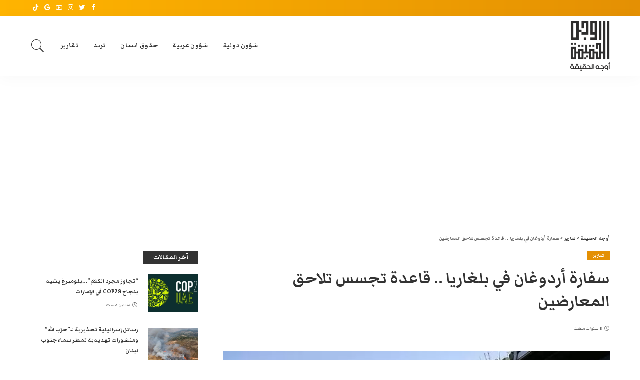

--- FILE ---
content_type: text/html; charset=UTF-8
request_url: https://awjouh.com/%D8%B3%D9%81%D8%A7%D8%B1%D8%A9-%D8%A3%D8%B1%D8%AF%D9%88%D8%BA%D8%A7%D9%86-%D9%81%D9%8A-%D8%A8%D9%84%D8%BA%D8%A7%D8%B1%D9%8A%D8%A7-%D9%82%D8%A7%D8%B9%D8%AF%D8%A9-%D8%AA%D8%AC%D8%B3%D8%B3-%D8%AA/
body_size: 32295
content:
<!DOCTYPE html>
<html dir="rtl" lang="ar">
<head>
    <meta charset="UTF-8">
    <meta http-equiv="X-UA-Compatible" content="IE=edge">
    <meta name="viewport" content="width=device-width, initial-scale=1">
    <link rel="profile" href="https://gmpg.org/xfn/11">
	<script>
(()=>{var e={};e.g=function(){if("object"==typeof globalThis)return globalThis;try{return this||new Function("return this")()}catch(e){if("object"==typeof window)return window}}(),function({ampUrl:n,isCustomizePreview:t,isAmpDevMode:r,noampQueryVarName:o,noampQueryVarValue:s,disabledStorageKey:i,mobileUserAgents:a,regexRegex:c}){if("undefined"==typeof sessionStorage)return;const d=new RegExp(c);if(!a.some((e=>{const n=e.match(d);return!(!n||!new RegExp(n[1],n[2]).test(navigator.userAgent))||navigator.userAgent.includes(e)})))return;e.g.addEventListener("DOMContentLoaded",(()=>{const e=document.getElementById("amp-mobile-version-switcher");if(!e)return;e.hidden=!1;const n=e.querySelector("a[href]");n&&n.addEventListener("click",(()=>{sessionStorage.removeItem(i)}))}));const g=r&&["paired-browsing-non-amp","paired-browsing-amp"].includes(window.name);if(sessionStorage.getItem(i)||t||g)return;const u=new URL(location.href),m=new URL(n);m.hash=u.hash,u.searchParams.has(o)&&s===u.searchParams.get(o)?sessionStorage.setItem(i,"1"):m.href!==u.href&&(window.stop(),location.replace(m.href))}({"ampUrl":"https:\/\/awjouh.com\/%D8%B3%D9%81%D8%A7%D8%B1%D8%A9-%D8%A3%D8%B1%D8%AF%D9%88%D8%BA%D8%A7%D9%86-%D9%81%D9%8A-%D8%A8%D9%84%D8%BA%D8%A7%D8%B1%D9%8A%D8%A7-%D9%82%D8%A7%D8%B9%D8%AF%D8%A9-%D8%AA%D8%AC%D8%B3%D8%B3-%D8%AA\/?amp","noampQueryVarName":"noamp","noampQueryVarValue":"mobile","disabledStorageKey":"amp_mobile_redirect_disabled","mobileUserAgents":["Mobile","Android","Silk\/","Kindle","BlackBerry","Opera Mini","Opera Mobi"],"regexRegex":"^\\/((?:.|\n)+)\\/([i]*)$","isCustomizePreview":false,"isAmpDevMode":false})})();
</script>
<meta name='robots' content='index, follow, max-image-preview:large, max-snippet:-1, max-video-preview:-1' />

	<!-- This site is optimized with the Yoast SEO plugin v22.6 - https://yoast.com/wordpress/plugins/seo/ -->
	<title>سفارة أردوغان في بلغاريا .. قاعدة تجسس تلاحق المعارضين - أوجه الحقيقة</title>
	<meta name="description" content="في بلغاريا، كما في جميع أنحاء العالم، لا تكتفي سفارات الرئيس التركي رجب طيب أردوغان بمهامها الدبلوماسية المعتادة، بل تحولت إلى أوكار" />
	<link rel="preconnect" href="https://fonts.gstatic.com" crossorigin><link rel="preload" as="style" onload="this.onload=null;this.rel='stylesheet'" href="https://fonts.googleapis.com/css?family=Markazi+Text%3A400%2C500%2C600%2C700%7CMontserrat%3A500&amp;display=swap" crossorigin><noscript><link rel="stylesheet" href="https://fonts.googleapis.com/css?family=Markazi+Text%3A400%2C500%2C600%2C700%7CMontserrat%3A500&amp;display=swap"></noscript><link rel="canonical" href="https://awjouh.com/سفارة-أردوغان-في-بلغاريا-قاعدة-تجسس-ت/" />
	<meta property="og:locale" content="ar_AR" />
	<meta property="og:type" content="article" />
	<meta property="og:title" content="سفارة أردوغان في بلغاريا .. قاعدة تجسس تلاحق المعارضين - أوجه الحقيقة" />
	<meta property="og:description" content="في بلغاريا، كما في جميع أنحاء العالم، لا تكتفي سفارات الرئيس التركي رجب طيب أردوغان بمهامها الدبلوماسية المعتادة، بل تحولت إلى أوكار" />
	<meta property="og:url" content="https://awjouh.com/سفارة-أردوغان-في-بلغاريا-قاعدة-تجسس-ت/" />
	<meta property="og:site_name" content="أوجه الحقيقة" />
	<meta property="article:publisher" content="https://www.facebook.com/Awjouh" />
	<meta property="article:published_time" content="2020-09-30T12:03:10+00:00" />
	<meta property="article:modified_time" content="2020-09-30T15:11:32+00:00" />
	<meta property="og:image" content="https://awjouh.com/wp-content/uploads/2020/09/109-145147-erdogan-criticspolicforeign-ministry_700x400.jpg" />
	<meta property="og:image:width" content="700" />
	<meta property="og:image:height" content="400" />
	<meta property="og:image:type" content="image/jpeg" />
	<meta name="author" content="Admin" />
	<meta name="twitter:card" content="summary_large_image" />
	<meta name="twitter:creator" content="@awjouh" />
	<meta name="twitter:site" content="@awjouh" />
	<meta name="twitter:label1" content="كُتب بواسطة" />
	<meta name="twitter:data1" content="Admin" />
	<script type="application/ld+json" class="yoast-schema-graph">{"@context":"https://schema.org","@graph":[{"@type":"NewsArticle","@id":"https://awjouh.com/%d8%b3%d9%81%d8%a7%d8%b1%d8%a9-%d8%a3%d8%b1%d8%af%d9%88%d8%ba%d8%a7%d9%86-%d9%81%d9%8a-%d8%a8%d9%84%d8%ba%d8%a7%d8%b1%d9%8a%d8%a7-%d9%82%d8%a7%d8%b9%d8%af%d8%a9-%d8%aa%d8%ac%d8%b3%d8%b3-%d8%aa/#article","isPartOf":{"@id":"https://awjouh.com/%d8%b3%d9%81%d8%a7%d8%b1%d8%a9-%d8%a3%d8%b1%d8%af%d9%88%d8%ba%d8%a7%d9%86-%d9%81%d9%8a-%d8%a8%d9%84%d8%ba%d8%a7%d8%b1%d9%8a%d8%a7-%d9%82%d8%a7%d8%b9%d8%af%d8%a9-%d8%aa%d8%ac%d8%b3%d8%b3-%d8%aa/"},"author":{"name":"Admin","@id":"https://awjouh.com/#/schema/person/4ad8d0fb5d41b25aa39739a44ff6b2d2"},"headline":"سفارة أردوغان في بلغاريا .. قاعدة تجسس تلاحق المعارضين","datePublished":"2020-09-30T12:03:10+00:00","dateModified":"2020-09-30T15:11:32+00:00","mainEntityOfPage":{"@id":"https://awjouh.com/%d8%b3%d9%81%d8%a7%d8%b1%d8%a9-%d8%a3%d8%b1%d8%af%d9%88%d8%ba%d8%a7%d9%86-%d9%81%d9%8a-%d8%a8%d9%84%d8%ba%d8%a7%d8%b1%d9%8a%d8%a7-%d9%82%d8%a7%d8%b9%d8%af%d8%a9-%d8%aa%d8%ac%d8%b3%d8%b3-%d8%aa/"},"wordCount":2,"publisher":{"@id":"https://awjouh.com/#organization"},"image":{"@id":"https://awjouh.com/%d8%b3%d9%81%d8%a7%d8%b1%d8%a9-%d8%a3%d8%b1%d8%af%d9%88%d8%ba%d8%a7%d9%86-%d9%81%d9%8a-%d8%a8%d9%84%d8%ba%d8%a7%d8%b1%d9%8a%d8%a7-%d9%82%d8%a7%d8%b9%d8%af%d8%a9-%d8%aa%d8%ac%d8%b3%d8%b3-%d8%aa/#primaryimage"},"thumbnailUrl":"https://awjouh.com/wp-content/uploads/2020/09/109-145147-erdogan-criticspolicforeign-ministry_700x400.jpg","articleSection":["تقارير"],"inLanguage":"ar","copyrightYear":"2020","copyrightHolder":{"@id":"https://awjouh.com/#organization"}},{"@type":"WebPage","@id":"https://awjouh.com/%d8%b3%d9%81%d8%a7%d8%b1%d8%a9-%d8%a3%d8%b1%d8%af%d9%88%d8%ba%d8%a7%d9%86-%d9%81%d9%8a-%d8%a8%d9%84%d8%ba%d8%a7%d8%b1%d9%8a%d8%a7-%d9%82%d8%a7%d8%b9%d8%af%d8%a9-%d8%aa%d8%ac%d8%b3%d8%b3-%d8%aa/","url":"https://awjouh.com/%d8%b3%d9%81%d8%a7%d8%b1%d8%a9-%d8%a3%d8%b1%d8%af%d9%88%d8%ba%d8%a7%d9%86-%d9%81%d9%8a-%d8%a8%d9%84%d8%ba%d8%a7%d8%b1%d9%8a%d8%a7-%d9%82%d8%a7%d8%b9%d8%af%d8%a9-%d8%aa%d8%ac%d8%b3%d8%b3-%d8%aa/","name":"سفارة أردوغان في بلغاريا .. قاعدة تجسس تلاحق المعارضين - أوجه الحقيقة","isPartOf":{"@id":"https://awjouh.com/#website"},"primaryImageOfPage":{"@id":"https://awjouh.com/%d8%b3%d9%81%d8%a7%d8%b1%d8%a9-%d8%a3%d8%b1%d8%af%d9%88%d8%ba%d8%a7%d9%86-%d9%81%d9%8a-%d8%a8%d9%84%d8%ba%d8%a7%d8%b1%d9%8a%d8%a7-%d9%82%d8%a7%d8%b9%d8%af%d8%a9-%d8%aa%d8%ac%d8%b3%d8%b3-%d8%aa/#primaryimage"},"image":{"@id":"https://awjouh.com/%d8%b3%d9%81%d8%a7%d8%b1%d8%a9-%d8%a3%d8%b1%d8%af%d9%88%d8%ba%d8%a7%d9%86-%d9%81%d9%8a-%d8%a8%d9%84%d8%ba%d8%a7%d8%b1%d9%8a%d8%a7-%d9%82%d8%a7%d8%b9%d8%af%d8%a9-%d8%aa%d8%ac%d8%b3%d8%b3-%d8%aa/#primaryimage"},"thumbnailUrl":"https://awjouh.com/wp-content/uploads/2020/09/109-145147-erdogan-criticspolicforeign-ministry_700x400.jpg","datePublished":"2020-09-30T12:03:10+00:00","dateModified":"2020-09-30T15:11:32+00:00","description":"في بلغاريا، كما في جميع أنحاء العالم، لا تكتفي سفارات الرئيس التركي رجب طيب أردوغان بمهامها الدبلوماسية المعتادة، بل تحولت إلى أوكار","breadcrumb":{"@id":"https://awjouh.com/%d8%b3%d9%81%d8%a7%d8%b1%d8%a9-%d8%a3%d8%b1%d8%af%d9%88%d8%ba%d8%a7%d9%86-%d9%81%d9%8a-%d8%a8%d9%84%d8%ba%d8%a7%d8%b1%d9%8a%d8%a7-%d9%82%d8%a7%d8%b9%d8%af%d8%a9-%d8%aa%d8%ac%d8%b3%d8%b3-%d8%aa/#breadcrumb"},"inLanguage":"ar","potentialAction":[{"@type":"ReadAction","target":["https://awjouh.com/%d8%b3%d9%81%d8%a7%d8%b1%d8%a9-%d8%a3%d8%b1%d8%af%d9%88%d8%ba%d8%a7%d9%86-%d9%81%d9%8a-%d8%a8%d9%84%d8%ba%d8%a7%d8%b1%d9%8a%d8%a7-%d9%82%d8%a7%d8%b9%d8%af%d8%a9-%d8%aa%d8%ac%d8%b3%d8%b3-%d8%aa/"]}]},{"@type":"ImageObject","inLanguage":"ar","@id":"https://awjouh.com/%d8%b3%d9%81%d8%a7%d8%b1%d8%a9-%d8%a3%d8%b1%d8%af%d9%88%d8%ba%d8%a7%d9%86-%d9%81%d9%8a-%d8%a8%d9%84%d8%ba%d8%a7%d8%b1%d9%8a%d8%a7-%d9%82%d8%a7%d8%b9%d8%af%d8%a9-%d8%aa%d8%ac%d8%b3%d8%b3-%d8%aa/#primaryimage","url":"https://awjouh.com/wp-content/uploads/2020/09/109-145147-erdogan-criticspolicforeign-ministry_700x400.jpg","contentUrl":"https://awjouh.com/wp-content/uploads/2020/09/109-145147-erdogan-criticspolicforeign-ministry_700x400.jpg","width":700,"height":400},{"@type":"BreadcrumbList","@id":"https://awjouh.com/%d8%b3%d9%81%d8%a7%d8%b1%d8%a9-%d8%a3%d8%b1%d8%af%d9%88%d8%ba%d8%a7%d9%86-%d9%81%d9%8a-%d8%a8%d9%84%d8%ba%d8%a7%d8%b1%d9%8a%d8%a7-%d9%82%d8%a7%d8%b9%d8%af%d8%a9-%d8%aa%d8%ac%d8%b3%d8%b3-%d8%aa/#breadcrumb","itemListElement":[{"@type":"ListItem","position":1,"name":"الرئيسية","item":"https://awjouh.com/"},{"@type":"ListItem","position":2,"name":"تقارير","item":"https://awjouh.com/category/reports/"},{"@type":"ListItem","position":3,"name":"سفارة أردوغان في بلغاريا .. قاعدة تجسس تلاحق المعارضين"}]},{"@type":"WebSite","@id":"https://awjouh.com/#website","url":"https://awjouh.com/","name":"أوجه الحقيقة","description":"للحقيقة وجه واحد","publisher":{"@id":"https://awjouh.com/#organization"},"potentialAction":[{"@type":"SearchAction","target":{"@type":"EntryPoint","urlTemplate":"https://awjouh.com/?s={search_term_string}"},"query-input":"required name=search_term_string"}],"inLanguage":"ar"},{"@type":"Organization","@id":"https://awjouh.com/#organization","name":"أوجه الحقيقة","url":"https://awjouh.com/","logo":{"@type":"ImageObject","inLanguage":"ar","@id":"https://awjouh.com/#/schema/logo/image/","url":"http://awjouh.com/wp-content/uploads/2020/03/81484894_1018620038471321_7400267614951309312_n-1.png","contentUrl":"http://awjouh.com/wp-content/uploads/2020/03/81484894_1018620038471321_7400267614951309312_n-1.png","width":677,"height":677,"caption":"أوجه الحقيقة"},"image":{"@id":"https://awjouh.com/#/schema/logo/image/"},"sameAs":["https://www.facebook.com/Awjouh","https://x.com/awjouh","https://www.instagram.com/awjouh/","https://www.pinterest.com/awjouh5169/","https://www.youtube.com/channel/UCl1UDNTR9wWtlzeH8dyAqZg?sub_confirmation=1"]},{"@type":"Person","@id":"https://awjouh.com/#/schema/person/4ad8d0fb5d41b25aa39739a44ff6b2d2","name":"Admin"}]}</script>
	<!-- / Yoast SEO plugin. -->


<link rel='dns-prefetch' href='//fonts.googleapis.com' />
<link rel="alternate" type="application/rss+xml" title="أوجه الحقيقة &laquo; الخلاصة" href="https://awjouh.com/feed/" />
<link rel="alternate" type="application/rss+xml" title="أوجه الحقيقة &laquo; خلاصة التعليقات" href="https://awjouh.com/comments/feed/" />
<script type="application/ld+json">{"@context":"https://schema.org","@type":"Organization","legalName":"\u0623\u0648\u062c\u0647 \u0627\u0644\u062d\u0642\u064a\u0642\u0629","url":"https://awjouh.com/","logo":"https://awjouh.com/wp-content/uploads/2022/01/LOGO-02.png","sameAs":["https://www.facebook.com/awjouh/","https://twitter.com/awjouh","https://www.instagram.com/awjouh/\t","https://www.youtube.com/channel/UCl1UDNTR9wWtlzeH8dyAqZg?sub_confirmation=1"]}</script>
<script>
window._wpemojiSettings = {"baseUrl":"https:\/\/s.w.org\/images\/core\/emoji\/14.0.0\/72x72\/","ext":".png","svgUrl":"https:\/\/s.w.org\/images\/core\/emoji\/14.0.0\/svg\/","svgExt":".svg","source":{"concatemoji":"https:\/\/awjouh.com\/wp-includes\/js\/wp-emoji-release.min.js?ver=6.3.7"}};
/*! This file is auto-generated */
!function(i,n){var o,s,e;function c(e){try{var t={supportTests:e,timestamp:(new Date).valueOf()};sessionStorage.setItem(o,JSON.stringify(t))}catch(e){}}function p(e,t,n){e.clearRect(0,0,e.canvas.width,e.canvas.height),e.fillText(t,0,0);var t=new Uint32Array(e.getImageData(0,0,e.canvas.width,e.canvas.height).data),r=(e.clearRect(0,0,e.canvas.width,e.canvas.height),e.fillText(n,0,0),new Uint32Array(e.getImageData(0,0,e.canvas.width,e.canvas.height).data));return t.every(function(e,t){return e===r[t]})}function u(e,t,n){switch(t){case"flag":return n(e,"\ud83c\udff3\ufe0f\u200d\u26a7\ufe0f","\ud83c\udff3\ufe0f\u200b\u26a7\ufe0f")?!1:!n(e,"\ud83c\uddfa\ud83c\uddf3","\ud83c\uddfa\u200b\ud83c\uddf3")&&!n(e,"\ud83c\udff4\udb40\udc67\udb40\udc62\udb40\udc65\udb40\udc6e\udb40\udc67\udb40\udc7f","\ud83c\udff4\u200b\udb40\udc67\u200b\udb40\udc62\u200b\udb40\udc65\u200b\udb40\udc6e\u200b\udb40\udc67\u200b\udb40\udc7f");case"emoji":return!n(e,"\ud83e\udef1\ud83c\udffb\u200d\ud83e\udef2\ud83c\udfff","\ud83e\udef1\ud83c\udffb\u200b\ud83e\udef2\ud83c\udfff")}return!1}function f(e,t,n){var r="undefined"!=typeof WorkerGlobalScope&&self instanceof WorkerGlobalScope?new OffscreenCanvas(300,150):i.createElement("canvas"),a=r.getContext("2d",{willReadFrequently:!0}),o=(a.textBaseline="top",a.font="600 32px Arial",{});return e.forEach(function(e){o[e]=t(a,e,n)}),o}function t(e){var t=i.createElement("script");t.src=e,t.defer=!0,i.head.appendChild(t)}"undefined"!=typeof Promise&&(o="wpEmojiSettingsSupports",s=["flag","emoji"],n.supports={everything:!0,everythingExceptFlag:!0},e=new Promise(function(e){i.addEventListener("DOMContentLoaded",e,{once:!0})}),new Promise(function(t){var n=function(){try{var e=JSON.parse(sessionStorage.getItem(o));if("object"==typeof e&&"number"==typeof e.timestamp&&(new Date).valueOf()<e.timestamp+604800&&"object"==typeof e.supportTests)return e.supportTests}catch(e){}return null}();if(!n){if("undefined"!=typeof Worker&&"undefined"!=typeof OffscreenCanvas&&"undefined"!=typeof URL&&URL.createObjectURL&&"undefined"!=typeof Blob)try{var e="postMessage("+f.toString()+"("+[JSON.stringify(s),u.toString(),p.toString()].join(",")+"));",r=new Blob([e],{type:"text/javascript"}),a=new Worker(URL.createObjectURL(r),{name:"wpTestEmojiSupports"});return void(a.onmessage=function(e){c(n=e.data),a.terminate(),t(n)})}catch(e){}c(n=f(s,u,p))}t(n)}).then(function(e){for(var t in e)n.supports[t]=e[t],n.supports.everything=n.supports.everything&&n.supports[t],"flag"!==t&&(n.supports.everythingExceptFlag=n.supports.everythingExceptFlag&&n.supports[t]);n.supports.everythingExceptFlag=n.supports.everythingExceptFlag&&!n.supports.flag,n.DOMReady=!1,n.readyCallback=function(){n.DOMReady=!0}}).then(function(){return e}).then(function(){var e;n.supports.everything||(n.readyCallback(),(e=n.source||{}).concatemoji?t(e.concatemoji):e.wpemoji&&e.twemoji&&(t(e.twemoji),t(e.wpemoji)))}))}((window,document),window._wpemojiSettings);
</script>
<style>
img.wp-smiley,
img.emoji {
	display: inline !important;
	border: none !important;
	box-shadow: none !important;
	height: 1em !important;
	width: 1em !important;
	margin: 0 0.07em !important;
	vertical-align: -0.1em !important;
	background: none !important;
	padding: 0 !important;
}
</style>
	
<link rel='stylesheet' id='wp-block-library-rtl-css' href='https://awjouh.com/wp-includes/css/dist/block-library/style-rtl.min.css?ver=6.3.7' media='all' />
<style id='classic-theme-styles-inline-css'>
/*! This file is auto-generated */
.wp-block-button__link{color:#fff;background-color:#32373c;border-radius:9999px;box-shadow:none;text-decoration:none;padding:calc(.667em + 2px) calc(1.333em + 2px);font-size:1.125em}.wp-block-file__button{background:#32373c;color:#fff;text-decoration:none}
</style>
<style id='global-styles-inline-css'>
body{--wp--preset--color--black: #000000;--wp--preset--color--cyan-bluish-gray: #abb8c3;--wp--preset--color--white: #ffffff;--wp--preset--color--pale-pink: #f78da7;--wp--preset--color--vivid-red: #cf2e2e;--wp--preset--color--luminous-vivid-orange: #ff6900;--wp--preset--color--luminous-vivid-amber: #fcb900;--wp--preset--color--light-green-cyan: #7bdcb5;--wp--preset--color--vivid-green-cyan: #00d084;--wp--preset--color--pale-cyan-blue: #8ed1fc;--wp--preset--color--vivid-cyan-blue: #0693e3;--wp--preset--color--vivid-purple: #9b51e0;--wp--preset--gradient--vivid-cyan-blue-to-vivid-purple: linear-gradient(135deg,rgba(6,147,227,1) 0%,rgb(155,81,224) 100%);--wp--preset--gradient--light-green-cyan-to-vivid-green-cyan: linear-gradient(135deg,rgb(122,220,180) 0%,rgb(0,208,130) 100%);--wp--preset--gradient--luminous-vivid-amber-to-luminous-vivid-orange: linear-gradient(135deg,rgba(252,185,0,1) 0%,rgba(255,105,0,1) 100%);--wp--preset--gradient--luminous-vivid-orange-to-vivid-red: linear-gradient(135deg,rgba(255,105,0,1) 0%,rgb(207,46,46) 100%);--wp--preset--gradient--very-light-gray-to-cyan-bluish-gray: linear-gradient(135deg,rgb(238,238,238) 0%,rgb(169,184,195) 100%);--wp--preset--gradient--cool-to-warm-spectrum: linear-gradient(135deg,rgb(74,234,220) 0%,rgb(151,120,209) 20%,rgb(207,42,186) 40%,rgb(238,44,130) 60%,rgb(251,105,98) 80%,rgb(254,248,76) 100%);--wp--preset--gradient--blush-light-purple: linear-gradient(135deg,rgb(255,206,236) 0%,rgb(152,150,240) 100%);--wp--preset--gradient--blush-bordeaux: linear-gradient(135deg,rgb(254,205,165) 0%,rgb(254,45,45) 50%,rgb(107,0,62) 100%);--wp--preset--gradient--luminous-dusk: linear-gradient(135deg,rgb(255,203,112) 0%,rgb(199,81,192) 50%,rgb(65,88,208) 100%);--wp--preset--gradient--pale-ocean: linear-gradient(135deg,rgb(255,245,203) 0%,rgb(182,227,212) 50%,rgb(51,167,181) 100%);--wp--preset--gradient--electric-grass: linear-gradient(135deg,rgb(202,248,128) 0%,rgb(113,206,126) 100%);--wp--preset--gradient--midnight: linear-gradient(135deg,rgb(2,3,129) 0%,rgb(40,116,252) 100%);--wp--preset--font-size--small: 13px;--wp--preset--font-size--medium: 20px;--wp--preset--font-size--large: 36px;--wp--preset--font-size--x-large: 42px;--wp--preset--spacing--20: 0.44rem;--wp--preset--spacing--30: 0.67rem;--wp--preset--spacing--40: 1rem;--wp--preset--spacing--50: 1.5rem;--wp--preset--spacing--60: 2.25rem;--wp--preset--spacing--70: 3.38rem;--wp--preset--spacing--80: 5.06rem;--wp--preset--shadow--natural: 6px 6px 9px rgba(0, 0, 0, 0.2);--wp--preset--shadow--deep: 12px 12px 50px rgba(0, 0, 0, 0.4);--wp--preset--shadow--sharp: 6px 6px 0px rgba(0, 0, 0, 0.2);--wp--preset--shadow--outlined: 6px 6px 0px -3px rgba(255, 255, 255, 1), 6px 6px rgba(0, 0, 0, 1);--wp--preset--shadow--crisp: 6px 6px 0px rgba(0, 0, 0, 1);}:where(.is-layout-flex){gap: 0.5em;}:where(.is-layout-grid){gap: 0.5em;}body .is-layout-flow > .alignleft{float: left;margin-inline-start: 0;margin-inline-end: 2em;}body .is-layout-flow > .alignright{float: right;margin-inline-start: 2em;margin-inline-end: 0;}body .is-layout-flow > .aligncenter{margin-left: auto !important;margin-right: auto !important;}body .is-layout-constrained > .alignleft{float: left;margin-inline-start: 0;margin-inline-end: 2em;}body .is-layout-constrained > .alignright{float: right;margin-inline-start: 2em;margin-inline-end: 0;}body .is-layout-constrained > .aligncenter{margin-left: auto !important;margin-right: auto !important;}body .is-layout-constrained > :where(:not(.alignleft):not(.alignright):not(.alignfull)){max-width: var(--wp--style--global--content-size);margin-left: auto !important;margin-right: auto !important;}body .is-layout-constrained > .alignwide{max-width: var(--wp--style--global--wide-size);}body .is-layout-flex{display: flex;}body .is-layout-flex{flex-wrap: wrap;align-items: center;}body .is-layout-flex > *{margin: 0;}body .is-layout-grid{display: grid;}body .is-layout-grid > *{margin: 0;}:where(.wp-block-columns.is-layout-flex){gap: 2em;}:where(.wp-block-columns.is-layout-grid){gap: 2em;}:where(.wp-block-post-template.is-layout-flex){gap: 1.25em;}:where(.wp-block-post-template.is-layout-grid){gap: 1.25em;}.has-black-color{color: var(--wp--preset--color--black) !important;}.has-cyan-bluish-gray-color{color: var(--wp--preset--color--cyan-bluish-gray) !important;}.has-white-color{color: var(--wp--preset--color--white) !important;}.has-pale-pink-color{color: var(--wp--preset--color--pale-pink) !important;}.has-vivid-red-color{color: var(--wp--preset--color--vivid-red) !important;}.has-luminous-vivid-orange-color{color: var(--wp--preset--color--luminous-vivid-orange) !important;}.has-luminous-vivid-amber-color{color: var(--wp--preset--color--luminous-vivid-amber) !important;}.has-light-green-cyan-color{color: var(--wp--preset--color--light-green-cyan) !important;}.has-vivid-green-cyan-color{color: var(--wp--preset--color--vivid-green-cyan) !important;}.has-pale-cyan-blue-color{color: var(--wp--preset--color--pale-cyan-blue) !important;}.has-vivid-cyan-blue-color{color: var(--wp--preset--color--vivid-cyan-blue) !important;}.has-vivid-purple-color{color: var(--wp--preset--color--vivid-purple) !important;}.has-black-background-color{background-color: var(--wp--preset--color--black) !important;}.has-cyan-bluish-gray-background-color{background-color: var(--wp--preset--color--cyan-bluish-gray) !important;}.has-white-background-color{background-color: var(--wp--preset--color--white) !important;}.has-pale-pink-background-color{background-color: var(--wp--preset--color--pale-pink) !important;}.has-vivid-red-background-color{background-color: var(--wp--preset--color--vivid-red) !important;}.has-luminous-vivid-orange-background-color{background-color: var(--wp--preset--color--luminous-vivid-orange) !important;}.has-luminous-vivid-amber-background-color{background-color: var(--wp--preset--color--luminous-vivid-amber) !important;}.has-light-green-cyan-background-color{background-color: var(--wp--preset--color--light-green-cyan) !important;}.has-vivid-green-cyan-background-color{background-color: var(--wp--preset--color--vivid-green-cyan) !important;}.has-pale-cyan-blue-background-color{background-color: var(--wp--preset--color--pale-cyan-blue) !important;}.has-vivid-cyan-blue-background-color{background-color: var(--wp--preset--color--vivid-cyan-blue) !important;}.has-vivid-purple-background-color{background-color: var(--wp--preset--color--vivid-purple) !important;}.has-black-border-color{border-color: var(--wp--preset--color--black) !important;}.has-cyan-bluish-gray-border-color{border-color: var(--wp--preset--color--cyan-bluish-gray) !important;}.has-white-border-color{border-color: var(--wp--preset--color--white) !important;}.has-pale-pink-border-color{border-color: var(--wp--preset--color--pale-pink) !important;}.has-vivid-red-border-color{border-color: var(--wp--preset--color--vivid-red) !important;}.has-luminous-vivid-orange-border-color{border-color: var(--wp--preset--color--luminous-vivid-orange) !important;}.has-luminous-vivid-amber-border-color{border-color: var(--wp--preset--color--luminous-vivid-amber) !important;}.has-light-green-cyan-border-color{border-color: var(--wp--preset--color--light-green-cyan) !important;}.has-vivid-green-cyan-border-color{border-color: var(--wp--preset--color--vivid-green-cyan) !important;}.has-pale-cyan-blue-border-color{border-color: var(--wp--preset--color--pale-cyan-blue) !important;}.has-vivid-cyan-blue-border-color{border-color: var(--wp--preset--color--vivid-cyan-blue) !important;}.has-vivid-purple-border-color{border-color: var(--wp--preset--color--vivid-purple) !important;}.has-vivid-cyan-blue-to-vivid-purple-gradient-background{background: var(--wp--preset--gradient--vivid-cyan-blue-to-vivid-purple) !important;}.has-light-green-cyan-to-vivid-green-cyan-gradient-background{background: var(--wp--preset--gradient--light-green-cyan-to-vivid-green-cyan) !important;}.has-luminous-vivid-amber-to-luminous-vivid-orange-gradient-background{background: var(--wp--preset--gradient--luminous-vivid-amber-to-luminous-vivid-orange) !important;}.has-luminous-vivid-orange-to-vivid-red-gradient-background{background: var(--wp--preset--gradient--luminous-vivid-orange-to-vivid-red) !important;}.has-very-light-gray-to-cyan-bluish-gray-gradient-background{background: var(--wp--preset--gradient--very-light-gray-to-cyan-bluish-gray) !important;}.has-cool-to-warm-spectrum-gradient-background{background: var(--wp--preset--gradient--cool-to-warm-spectrum) !important;}.has-blush-light-purple-gradient-background{background: var(--wp--preset--gradient--blush-light-purple) !important;}.has-blush-bordeaux-gradient-background{background: var(--wp--preset--gradient--blush-bordeaux) !important;}.has-luminous-dusk-gradient-background{background: var(--wp--preset--gradient--luminous-dusk) !important;}.has-pale-ocean-gradient-background{background: var(--wp--preset--gradient--pale-ocean) !important;}.has-electric-grass-gradient-background{background: var(--wp--preset--gradient--electric-grass) !important;}.has-midnight-gradient-background{background: var(--wp--preset--gradient--midnight) !important;}.has-small-font-size{font-size: var(--wp--preset--font-size--small) !important;}.has-medium-font-size{font-size: var(--wp--preset--font-size--medium) !important;}.has-large-font-size{font-size: var(--wp--preset--font-size--large) !important;}.has-x-large-font-size{font-size: var(--wp--preset--font-size--x-large) !important;}
.wp-block-navigation a:where(:not(.wp-element-button)){color: inherit;}
:where(.wp-block-post-template.is-layout-flex){gap: 1.25em;}:where(.wp-block-post-template.is-layout-grid){gap: 1.25em;}
:where(.wp-block-columns.is-layout-flex){gap: 2em;}:where(.wp-block-columns.is-layout-grid){gap: 2em;}
.wp-block-pullquote{font-size: 1.5em;line-height: 1.6;}
</style>
<link rel='stylesheet' id='pixwell-main-css' href='https://awjouh.com/wp-content/themes/pixwell/assets/css/main.css?ver=10.3' media='all' />
<link rel='stylesheet' id='pixwell-rtl-css' href='https://awjouh.com/wp-content/themes/pixwell/assets/css/rtl.css?ver=10.3' media='all' />
<link rel='stylesheet' id='pixwell-dynamic-css-css' href='https://awjouh.com/wp-content/themes/pixwell/assets/css/dynamic.css?ver=1669050553' media='all' />

<script src='https://awjouh.com/wp-includes/js/jquery/jquery.min.js?ver=3.7.0' id='jquery-core-js'></script>
<script src='https://awjouh.com/wp-includes/js/jquery/jquery-migrate.min.js?ver=3.4.1' id='jquery-migrate-js'></script>
<!--[if lt IE 9]>
<script src='https://awjouh.com/wp-content/themes/pixwell/assets/js/html5shiv.min.js?ver=3.7.3' id='html5-js'></script>
<![endif]-->
<link rel="preload" href="https://awjouh.com/wp-content/themes/pixwell/assets/fonts/ruby-icon.woff" as="font" type="font/woff" crossorigin="anonymous"> <link rel="https://api.w.org/" href="https://awjouh.com/wp-json/" /><link rel="alternate" type="application/json" href="https://awjouh.com/wp-json/wp/v2/posts/3405" /><link rel="EditURI" type="application/rsd+xml" title="RSD" href="https://awjouh.com/xmlrpc.php?rsd" />
<meta name="generator" content="WordPress 6.3.7" />
<link rel='shortlink' href='https://awjouh.com/?p=3405' />
<link rel="alternate" type="application/json+oembed" href="https://awjouh.com/wp-json/oembed/1.0/embed?url=https%3A%2F%2Fawjouh.com%2F%25d8%25b3%25d9%2581%25d8%25a7%25d8%25b1%25d8%25a9-%25d8%25a3%25d8%25b1%25d8%25af%25d9%2588%25d8%25ba%25d8%25a7%25d9%2586-%25d9%2581%25d9%258a-%25d8%25a8%25d9%2584%25d8%25ba%25d8%25a7%25d8%25b1%25d9%258a%25d8%25a7-%25d9%2582%25d8%25a7%25d8%25b9%25d8%25af%25d8%25a9-%25d8%25aa%25d8%25ac%25d8%25b3%25d8%25b3-%25d8%25aa%2F" />
<link rel="alternate" type="text/xml+oembed" href="https://awjouh.com/wp-json/oembed/1.0/embed?url=https%3A%2F%2Fawjouh.com%2F%25d8%25b3%25d9%2581%25d8%25a7%25d8%25b1%25d8%25a9-%25d8%25a3%25d8%25b1%25d8%25af%25d9%2588%25d8%25ba%25d8%25a7%25d9%2586-%25d9%2581%25d9%258a-%25d8%25a8%25d9%2584%25d8%25ba%25d8%25a7%25d8%25b1%25d9%258a%25d8%25a7-%25d9%2582%25d8%25a7%25d8%25b9%25d8%25af%25d8%25a9-%25d8%25aa%25d8%25ac%25d8%25b3%25d8%25b3-%25d8%25aa%2F&#038;format=xml" />
<!-- Global site tag (gtag.js) - Google Analytics -->
<script async src="https://www.googletagmanager.com/gtag/js?id=G-6Q8FQGQL4Q"></script>
<script>
  window.dataLayer = window.dataLayer || [];
  function gtag(){dataLayer.push(arguments);}
  gtag('js', new Date());

  gtag('config', 'G-6Q8FQGQL4Q');
</script>


<script async src="https://www.googletagmanager.com/gtag/js?id=G-JXLNVGRBWD"></script>
<script>
  window.dataLayer = window.dataLayer || [];
  function gtag(){dataLayer.push(arguments);}
  gtag('js', new Date());

  gtag('config', 'G-JXLNVGRBWD');
</script>

<script async src="https://pagead2.googlesyndication.com/pagead/js/adsbygoogle.js?client=ca-pub-3795910204193484"
     crossorigin="anonymous"></script>
<script type="application/ld+json">{"@context":"https://schema.org","@type":"WebSite","@id":"https://awjouh.com/#website","url":"https://awjouh.com/","name":"\u0623\u0648\u062c\u0647 \u0627\u0644\u062d\u0642\u064a\u0642\u0629","potentialAction":{"@type":"SearchAction","target":"https://awjouh.com/?s={search_term_string}","query-input":"required name=search_term_string"}}</script>
	<script type="text/javascript">
		var revue_ajaxurl = 'https://awjouh.com/wp-admin/admin-ajax.php';
	</script>
	<link rel="alternate" type="text/html" media="only screen and (max-width: 640px)" href="https://awjouh.com/%D8%B3%D9%81%D8%A7%D8%B1%D8%A9-%D8%A3%D8%B1%D8%AF%D9%88%D8%BA%D8%A7%D9%86-%D9%81%D9%8A-%D8%A8%D9%84%D8%BA%D8%A7%D8%B1%D9%8A%D8%A7-%D9%82%D8%A7%D8%B9%D8%AF%D8%A9-%D8%AA%D8%AC%D8%B3%D8%B3-%D8%AA/?amp">		<script>
			document.documentElement.className = document.documentElement.className.replace( 'no-js', 'js' );
		</script>
				<style>
			.no-js img.lazyload { display: none; }
			figure.wp-block-image img.lazyloading { min-width: 150px; }
							.lazyload { opacity: 0; }
				.lazyloading {
					border: 0 !important;
					opacity: 1;
					background: rgba(255, 255, 255, 0) url('https://awjouh.com/wp-content/plugins/wp-smush-pro/app/assets/images/smush-lazyloader-4.gif') no-repeat center !important;
					background-size: 16px auto !important;
					min-width: 16px;
				}
					</style>
		<meta name="generator" content="Elementor 3.15.3; features: e_dom_optimization, e_optimized_assets_loading, additional_custom_breakpoints; settings: css_print_method-external, google_font-enabled, font_display-swap">
<link rel="amphtml" href="https://awjouh.com/%D8%B3%D9%81%D8%A7%D8%B1%D8%A9-%D8%A3%D8%B1%D8%AF%D9%88%D8%BA%D8%A7%D9%86-%D9%81%D9%8A-%D8%A8%D9%84%D8%BA%D8%A7%D8%B1%D9%8A%D8%A7-%D9%82%D8%A7%D8%B9%D8%AF%D8%A9-%D8%AA%D8%AC%D8%B3%D8%B3-%D8%AA/?amp"><style>#amp-mobile-version-switcher{position:absolute;right:0;width:100%;z-index:100}#amp-mobile-version-switcher>a{background-color:#444;border:0;color:#eaeaea;display:block;font-family:-apple-system,BlinkMacSystemFont,Segoe UI,Roboto,Oxygen-Sans,Ubuntu,Cantarell,Helvetica Neue,sans-serif;font-size:16px;font-weight:600;padding:15px 0;text-align:center;-webkit-text-decoration:none;text-decoration:none}#amp-mobile-version-switcher>a:active,#amp-mobile-version-switcher>a:focus,#amp-mobile-version-switcher>a:hover{-webkit-text-decoration:underline;text-decoration:underline}</style>            <meta property="og:title" content="سفارة أردوغان في بلغاريا .. قاعدة تجسس تلاحق المعارضين"/>
            <meta property="og:url" content="https://awjouh.com/%d8%b3%d9%81%d8%a7%d8%b1%d8%a9-%d8%a3%d8%b1%d8%af%d9%88%d8%ba%d8%a7%d9%86-%d9%81%d9%8a-%d8%a8%d9%84%d8%ba%d8%a7%d8%b1%d9%8a%d8%a7-%d9%82%d8%a7%d8%b9%d8%af%d8%a9-%d8%aa%d8%ac%d8%b3%d8%b3-%d8%aa/"/>
            <meta property="og:site_name" content="أوجه الحقيقة"/>
			                <meta property="og:image" content="https://awjouh.com/wp-content/uploads/2020/09/109-145147-erdogan-criticspolicforeign-ministry_700x400.jpg"/>
						                <meta property="og:type" content="article"/>
                <meta property="article:published_time" content="2020-09-30T12:03:10+00:00"/>
                <meta property="article:modified_time" content="2020-09-30T15:11:32+00:00"/>
                <meta name="author" content="Admin"/>
                <meta name="twitter:card" content="summary_large_image"/>
                <meta name="twitter:creator" content="@awjouh"/>
                <meta name="twitter:label1" content="Written by"/>
                <meta name="twitter:data1" content="Admin"/>
				<script type="application/ld+json">{"@context":"http://schema.org","@type":"BreadcrumbList","itemListElement":[{"@type":"ListItem","position":3,"item":{"@id":"https://awjouh.com/%d8%b3%d9%81%d8%a7%d8%b1%d8%a9-%d8%a3%d8%b1%d8%af%d9%88%d8%ba%d8%a7%d9%86-%d9%81%d9%8a-%d8%a8%d9%84%d8%ba%d8%a7%d8%b1%d9%8a%d8%a7-%d9%82%d8%a7%d8%b9%d8%af%d8%a9-%d8%aa%d8%ac%d8%b3%d8%b3-%d8%aa/","name":"\u0633\u0641\u0627\u0631\u0629 \u0623\u0631\u062f\u0648\u063a\u0627\u0646 \u0641\u064a \u0628\u0644\u063a\u0627\u0631\u064a\u0627 .. \u0642\u0627\u0639\u062f\u0629 \u062a\u062c\u0633\u0633 \u062a\u0644\u0627\u062d\u0642 \u0627\u0644\u0645\u0639\u0627\u0631\u0636\u064a\u0646"}},{"@type":"ListItem","position":2,"item":{"@id":"https://awjouh.com/category/reports/","name":"\u062a\u0642\u0627\u0631\u064a\u0631"}},{"@type":"ListItem","position":1,"item":{"@id":"https://awjouh.com","name":"\u0623\u0648\u062c\u0647 \u0627\u0644\u062d\u0642\u064a\u0642\u0629"}}]}</script>
<link rel="icon" href="https://awjouh.com/wp-content/uploads/2021/08/cropped-newawjlogo-1-32x32.png" sizes="32x32" />
<link rel="icon" href="https://awjouh.com/wp-content/uploads/2021/08/cropped-newawjlogo-1-192x192.png" sizes="192x192" />
<link rel="apple-touch-icon" href="https://awjouh.com/wp-content/uploads/2021/08/cropped-newawjlogo-1-180x180.png" />
<meta name="msapplication-TileImage" content="https://awjouh.com/wp-content/uploads/2021/08/cropped-newawjlogo-1-270x270.png" />
		<style id="wp-custom-css">
			.section-sticky .navbar-wrap, #mobile-navbar {
	background-color:#FFB400;    
	background-image: linear-gradient(
41deg
, rgb(228, 144, 3) 0%, rgb(255, 199, 0) 100%);
    color: white;
}
#site-header .navbar-inner .logo-wrap img {
	padding: 10px 0px;
}

.rb-menu a > span::before {
	background-color: #ec9c02;
}
.block-header-4 .block-title {
  padding: 5px 20px;
  color: #fff;
  background-color: #f5b301;
  border-right: 2px solid #b77c15;
}		</style>
		</head>
<body class="rtl post-template-default single single-post postid-3405 single-format-standard wp-embed-responsive elementor-default elementor-kit-1277 is-single-1 sticky-nav smart-sticky is-tooltips is-backtop block-header-4 w-header-3 cat-icon-radius is-parallax-feat mh-p-excerpt" data-theme="default">
<div id="site" class="site">
	        <aside id="off-canvas-section" class="off-canvas-wrap dark-style is-hidden">
            <div class="close-panel-wrap tooltips-n">
                <a href="#" id="off-canvas-close-btn" title="Close Panel"><i class="btn-close"></i></a>
            </div>
            <div class="off-canvas-holder">
                                    <div class="off-canvas-header is-light-text">
                        <div class="header-inner">
                                                        <aside class="inner-bottom">
                                                                    <div class="off-canvas-social">
                                        <a class="social-link-facebook" title="Facebook" href="https://www.facebook.com/awjouh/" target="_blank" rel="noopener nofollow"><i class="rbi rbi-facebook"></i></a><a class="social-link-twitter" title="Twitter" href="https://twitter.com/awjouh" target="_blank" rel="noopener nofollow"><i class="rbi rbi-twitter"></i></a><a class="social-link-instagram" title="Instagram" href="https://www.instagram.com/awjouh/" target="_blank" rel="noopener nofollow"><i class="rbi rbi-instagram"></i></a><a class="social-link-youtube" title="YouTube" href="https://www.youtube.com/channel/UCl1UDNTR9wWtlzeH8dyAqZg?sub_confirmation=1" target="_blank" rel="noopener nofollow"><i class="rbi rbi-youtube-o"></i></a><a class="social-link-custom social-link-1 social-link-Google news" title="Google news" href="https://news.google.com/publications/CAAqBwgKMPygmwswwKuzAw" target="_blank" rel="noopener nofollow"><i class="rbi-google rbi"></i></a><a class="social-link-custom social-link-2 social-link-Tiktok" title="Tiktok" href="https://www.tiktok.com/@awjouh_al_haqeqa" target="_blank" rel="noopener nofollow"><i class="rbi rbi-tiktok"></i></a>                                    </div>
                                                                    <div class="inner-bottom-right">
                                        <aside class="bookmark-section">
	<a class="bookmark-link" href="#" title="Bookmarks">
		<span class="bookmark-icon"><i><svg class="svg-icon" aria-hidden="true" role="img" focusable="false" xmlns="http://www.w3.org/2000/svg" viewBox="0 0 512 512"><path fill="currentColor" d="M391.416,0H120.584c-17.778,0-32.242,14.464-32.242,32.242v460.413c0,7.016,3.798,13.477,9.924,16.895 c2.934,1.638,6.178,2.45,9.421,2.45c3.534,0,7.055-0.961,10.169-2.882l138.182-85.312l138.163,84.693 c5.971,3.669,13.458,3.817,19.564,0.387c6.107-3.418,9.892-9.872,9.892-16.875V32.242C423.657,14.464,409.194,0,391.416,0z  M384.967,457.453l-118.85-72.86c-6.229-3.817-14.07-3.798-20.28,0.032l-118.805,73.35V38.69h257.935V457.453z" /></svg></i><span class="bookmark-counter rb-counter">0</span></span>
	</a>
</aside>                                    </div>
                                                            </aside>
                        </div>
                    </div>
                                <div class="off-canvas-inner is-light-text">
                    <nav id="off-canvas-nav" class="off-canvas-nav">
                        <ul id="off-canvas-menu" class="off-canvas-menu rb-menu is-clicked"><li id="menu-item-759" class="menu-item menu-item-type-taxonomy menu-item-object-category menu-item-759"><a href="https://awjouh.com/category/international-affairs/"><span>شؤون دولية</span></a></li>
<li id="menu-item-760" class="menu-item menu-item-type-taxonomy menu-item-object-category menu-item-760"><a href="https://awjouh.com/category/arabic-affairs/"><span>شؤون عربية</span></a></li>
<li id="menu-item-761" class="menu-item menu-item-type-taxonomy menu-item-object-category menu-item-761"><a href="https://awjouh.com/category/human-rights/"><span>حقوق انسان</span></a></li>
<li id="menu-item-15751" class="menu-item menu-item-type-taxonomy menu-item-object-category menu-item-15751"><a href="https://awjouh.com/category/%d8%aa%d8%b1%d9%86%d8%af/"><span>ترند</span></a></li>
<li id="menu-item-762" class="menu-item menu-item-type-taxonomy menu-item-object-category current-post-ancestor current-menu-parent current-post-parent menu-item-762"><a href="https://awjouh.com/category/reports/"><span>تقارير</span></a></li>
</ul>                    </nav>
                                    </div>
            </div>
        </aside>
            <div class="site-outer">
        <div class="site-mask"></div>
		<div class="topbar-wrap is-light-text">
	<div class="rbc-container">
		<div class="topbar-inner rb-m20-gutter">
			<div class="topbar-left">
								<aside class="topbar-info">
																	</aside>
							</div>
			<div class="topbar-right">
									<div class="topbar-social tooltips-n">
						<a class="social-link-facebook" title="Facebook" href="https://www.facebook.com/awjouh/" target="_blank" rel="noopener nofollow"><i class="rbi rbi-facebook"></i></a><a class="social-link-twitter" title="Twitter" href="https://twitter.com/awjouh" target="_blank" rel="noopener nofollow"><i class="rbi rbi-twitter"></i></a><a class="social-link-instagram" title="Instagram" href="https://www.instagram.com/awjouh/" target="_blank" rel="noopener nofollow"><i class="rbi rbi-instagram"></i></a><a class="social-link-youtube" title="YouTube" href="https://www.youtube.com/channel/UCl1UDNTR9wWtlzeH8dyAqZg?sub_confirmation=1" target="_blank" rel="noopener nofollow"><i class="rbi rbi-youtube-o"></i></a><a class="social-link-custom social-link-1 social-link-Google news" title="Google news" href="https://news.google.com/publications/CAAqBwgKMPygmwswwKuzAw" target="_blank" rel="noopener nofollow"><i class="rbi-google rbi"></i></a><a class="social-link-custom social-link-2 social-link-Tiktok" title="Tiktok" href="https://www.tiktok.com/@awjouh_al_haqeqa" target="_blank" rel="noopener nofollow"><i class="rbi rbi-tiktok"></i></a>					</div>
							</div>
		</div>
	</div>
</div><header id="site-header" class="header-wrap header-2">
	<div class="navbar-outer">
		<div class="navbar-wrap">
				<aside id="mobile-navbar" class="mobile-navbar">
    <div class="mobile-nav-inner rb-p20-gutter">
                    <div class="m-nav-left">
                <a href="#" class="off-canvas-trigger btn-toggle-wrap btn-toggle-light"><span class="btn-toggle"><span class="off-canvas-toggle"><span class="icon-toggle"></span></span></span></a>
            </div>
            <div class="m-nav-centered">
                	<aside class="logo-mobile-wrap is-logo-image">
		<a href="https://awjouh.com/" class="logo-mobile logo default">
			<img height="302" width="950"  alt="أوجه الحقيقة" data-src="https://awjouh.com/wp-content/uploads/2022/01/awjoh-al-haqiqa-with-QR.png" class="lazyload" src="[data-uri]"><noscript><img height="302" width="950"  alt="أوجه الحقيقة" data-src="https://awjouh.com/wp-content/uploads/2022/01/awjoh-al-haqiqa-with-QR.png" class="lazyload" src="[data-uri]"><noscript><img height="302" width="950"  alt="أوجه الحقيقة" data-src="https://awjouh.com/wp-content/uploads/2022/01/awjoh-al-haqiqa-with-QR.png" class="lazyload" src="[data-uri]"><noscript><img height="302" width="950"  alt="أوجه الحقيقة" data-src="https://awjouh.com/wp-content/uploads/2022/01/awjoh-al-haqiqa-with-QR.png" class="lazyload" src="[data-uri]"><noscript><img height="302" width="950" src="https://awjouh.com/wp-content/uploads/2022/01/awjoh-al-haqiqa-with-QR.png" alt="أوجه الحقيقة"></noscript></noscript></noscript></noscript>
		</a>
                    <a href="https://awjouh.com/" class="logo-mobile logo dark">
                <img height="302" width="950"  alt="أوجه الحقيقة" data-src="https://awjouh.com/wp-content/uploads/2022/01/awjoh-al-haqiqa-with-QR.png" class="lazyload" src="[data-uri]"><noscript><img height="302" width="950"  alt="أوجه الحقيقة" data-src="https://awjouh.com/wp-content/uploads/2022/01/awjoh-al-haqiqa-with-QR.png" class="lazyload" src="[data-uri]"><noscript><img height="302" width="950"  alt="أوجه الحقيقة" data-src="https://awjouh.com/wp-content/uploads/2022/01/awjoh-al-haqiqa-with-QR.png" class="lazyload" src="[data-uri]"><noscript><img height="302" width="950"  alt="أوجه الحقيقة" data-src="https://awjouh.com/wp-content/uploads/2022/01/awjoh-al-haqiqa-with-QR.png" class="lazyload" src="[data-uri]"><noscript><img height="302" width="950" src="https://awjouh.com/wp-content/uploads/2022/01/awjoh-al-haqiqa-with-QR.png" alt="أوجه الحقيقة"></noscript></noscript></noscript></noscript>
            </a>
        	</aside>
            </div>
            <div class="m-nav-right">
                                                                <div class="mobile-search">
	<a href="#" title="بحث" class="search-icon nav-search-link"><i class="rbi rbi-search-light"></i></a>
	<div class="navbar-search-popup header-lightbox">
		<div class="navbar-search-form"><form role="search" method="get" class="search-form" action="https://awjouh.com/">
				<label>
					<span class="screen-reader-text">البحث عن:</span>
					<input type="search" class="search-field" placeholder="بحث &hellip;" value="" name="s" />
				</label>
				<input type="submit" class="search-submit" value="بحث" />
			</form></div>
	</div>
</div>
                            </div>
            </div>
</aside>
<aside id="mobile-sticky-nav" class="mobile-sticky-nav">
    <div class="mobile-navbar mobile-sticky-inner">
        <div class="mobile-nav-inner rb-p20-gutter">
                            <div class="m-nav-left">
                    <a href="#" class="off-canvas-trigger btn-toggle-wrap btn-toggle-light"><span class="btn-toggle"><span class="off-canvas-toggle"><span class="icon-toggle"></span></span></span></a>
                </div>
                <div class="m-nav-centered">
                    	<aside class="logo-mobile-wrap is-logo-image">
		<a href="https://awjouh.com/" class="logo-mobile logo default">
			<img height="302" width="950"  alt="أوجه الحقيقة" data-src="https://awjouh.com/wp-content/uploads/2022/01/awjoh-al-haqiqa-with-QR.png" class="lazyload" src="[data-uri]"><noscript><img height="302" width="950"  alt="أوجه الحقيقة" data-src="https://awjouh.com/wp-content/uploads/2022/01/awjoh-al-haqiqa-with-QR.png" class="lazyload" src="[data-uri]"><noscript><img height="302" width="950"  alt="أوجه الحقيقة" data-src="https://awjouh.com/wp-content/uploads/2022/01/awjoh-al-haqiqa-with-QR.png" class="lazyload" src="[data-uri]"><noscript><img height="302" width="950"  alt="أوجه الحقيقة" data-src="https://awjouh.com/wp-content/uploads/2022/01/awjoh-al-haqiqa-with-QR.png" class="lazyload" src="[data-uri]"><noscript><img height="302" width="950" src="https://awjouh.com/wp-content/uploads/2022/01/awjoh-al-haqiqa-with-QR.png" alt="أوجه الحقيقة"></noscript></noscript></noscript></noscript>
		</a>
                    <a href="https://awjouh.com/" class="logo-mobile logo dark">
                <img height="302" width="950"  alt="أوجه الحقيقة" data-src="https://awjouh.com/wp-content/uploads/2022/01/awjoh-al-haqiqa-with-QR.png" class="lazyload" src="[data-uri]"><noscript><img height="302" width="950"  alt="أوجه الحقيقة" data-src="https://awjouh.com/wp-content/uploads/2022/01/awjoh-al-haqiqa-with-QR.png" class="lazyload" src="[data-uri]"><noscript><img height="302" width="950"  alt="أوجه الحقيقة" data-src="https://awjouh.com/wp-content/uploads/2022/01/awjoh-al-haqiqa-with-QR.png" class="lazyload" src="[data-uri]"><noscript><img height="302" width="950"  alt="أوجه الحقيقة" data-src="https://awjouh.com/wp-content/uploads/2022/01/awjoh-al-haqiqa-with-QR.png" class="lazyload" src="[data-uri]"><noscript><img height="302" width="950" src="https://awjouh.com/wp-content/uploads/2022/01/awjoh-al-haqiqa-with-QR.png" alt="أوجه الحقيقة"></noscript></noscript></noscript></noscript>
            </a>
        	</aside>
                </div>
                <div class="m-nav-right">
                                                                                <div class="mobile-search">
	<a href="#" title="بحث" class="search-icon nav-search-link"><i class="rbi rbi-search-light"></i></a>
	<div class="navbar-search-popup header-lightbox">
		<div class="navbar-search-form"><form role="search" method="get" class="search-form" action="https://awjouh.com/">
				<label>
					<span class="screen-reader-text">البحث عن:</span>
					<input type="search" class="search-field" placeholder="بحث &hellip;" value="" name="s" />
				</label>
				<input type="submit" class="search-submit" value="بحث" />
			</form></div>
	</div>
</div>
                                    </div>
                    </div>
    </div>
</aside>
			<div class="rbc-container navbar-holder is-main-nav">
				<div class="navbar-inner rb-m20-gutter">
					<div class="navbar-left">
													<div class="logo-wrap is-logo-image site-branding">
					<a href="https://awjouh.com/" class="logo default" title="أوجه الحقيقة">
				<img  height="585" width="465"  data-srcset="https://awjouh.com/wp-content/uploads/2022/01/LOGO-02.png 1x, https://awjouh.com/wp-content/uploads/2022/01/LOGO-02.png 2x" alt="أوجه الحقيقة" data-src="https://awjouh.com/wp-content/uploads/2022/01/LOGO-02.png" class="logo-default logo-retina lazyload" src="[data-uri]"><noscript><img  height="585" width="465"  data-srcset="https://awjouh.com/wp-content/uploads/2022/01/LOGO-02.png 1x, https://awjouh.com/wp-content/uploads/2022/01/LOGO-02.png 2x" alt="أوجه الحقيقة" data-src="https://awjouh.com/wp-content/uploads/2022/01/LOGO-02.png" class="logo-default logo-retina lazyload" src="[data-uri]"><noscript><img class="logo-default logo-retina" height="585" width="465" src="https://awjouh.com/wp-content/uploads/2022/01/LOGO-02.png" srcset="https://awjouh.com/wp-content/uploads/2022/01/LOGO-02.png 1x, https://awjouh.com/wp-content/uploads/2022/01/LOGO-02.png 2x" alt="أوجه الحقيقة"></noscript></noscript>
			</a>
                            <a href="https://awjouh.com/" class="logo dark" title="أوجه الحقيقة">
                    <img  height="585" width="465"  data-srcset="https://awjouh.com/wp-content/uploads/2022/01/LOGO-02.png 1x, https://awjouh.com/wp-content/uploads/2022/01/LOGO-02.png 2x" alt="أوجه الحقيقة" data-src="https://awjouh.com/wp-content/uploads/2022/01/LOGO-02.png" class="logo-default logo-retina lazyload" src="[data-uri]"><noscript><img  height="585" width="465"  data-srcset="https://awjouh.com/wp-content/uploads/2022/01/LOGO-02.png 1x, https://awjouh.com/wp-content/uploads/2022/01/LOGO-02.png 2x" alt="أوجه الحقيقة" data-src="https://awjouh.com/wp-content/uploads/2022/01/LOGO-02.png" class="logo-default logo-retina lazyload" src="[data-uri]"><noscript><img class="logo-default logo-retina" height="585" width="465" src="https://awjouh.com/wp-content/uploads/2022/01/LOGO-02.png" srcset="https://awjouh.com/wp-content/uploads/2022/01/LOGO-02.png 1x, https://awjouh.com/wp-content/uploads/2022/01/LOGO-02.png 2x" alt="أوجه الحقيقة"></noscript></noscript>
                </a>
            			</div>
					</div>
					<div class="navbar-right-outer">
						<nav id="site-navigation" class="main-menu-wrap" aria-label="main menu">
	<ul id="main-menu" class="main-menu rb-menu" itemscope itemtype="https://www.schema.org/SiteNavigationElement"><li class="menu-item menu-item-type-taxonomy menu-item-object-category menu-item-759" itemprop="name"><a href="https://awjouh.com/category/international-affairs/" itemprop="url"><span>شؤون دولية</span></a></li><li class="menu-item menu-item-type-taxonomy menu-item-object-category menu-item-760" itemprop="name"><a href="https://awjouh.com/category/arabic-affairs/" itemprop="url"><span>شؤون عربية</span></a></li><li class="menu-item menu-item-type-taxonomy menu-item-object-category menu-item-761" itemprop="name"><a href="https://awjouh.com/category/human-rights/" itemprop="url"><span>حقوق انسان</span></a></li><li class="menu-item menu-item-type-taxonomy menu-item-object-category menu-item-15751" itemprop="name"><a href="https://awjouh.com/category/%d8%aa%d8%b1%d9%86%d8%af/" itemprop="url"><span>ترند</span></a></li><li class="menu-item menu-item-type-taxonomy menu-item-object-category current-post-ancestor current-menu-parent current-post-parent menu-item-762" itemprop="name"><a href="https://awjouh.com/category/reports/" itemprop="url"><span>تقارير</span></a></li></ul></nav>						<div class="navbar-right">
																												                            							<aside class="navbar-search nav-search-live">
	<a href="#" title="بحث" class="nav-search-link search-icon"><i class="rbi rbi-search-light"></i></a>
	<div class="navbar-search-popup header-lightbox">
		<div class="navbar-search-form"><form role="search" method="get" class="search-form" action="https://awjouh.com/">
				<label>
					<span class="screen-reader-text">البحث عن:</span>
					<input type="search" class="search-field" placeholder="بحث &hellip;" value="" name="s" />
				</label>
				<input type="submit" class="search-submit" value="بحث" />
			</form></div>
		<div class="load-animation live-search-animation"></div>
					<div class="navbar-search-response"></div>
			</div>
</aside>
													</div>
					</div>
				</div>
			</div>
		</div>
	</div>
	<aside id="sticky-nav" class="section-sticky-holder">
	<div class="section-sticky">
		<div class="navbar-wrap">
			<div class="rbc-container navbar-holder">
				<div class="navbar-inner rb-m20-gutter">
					<div class="navbar-left">
														<div class="logo-wrap is-logo-image site-branding">
			<a href="https://awjouh.com/" class="logo default" title="أوجه الحقيقة">
				<img  height="302" width="950"  alt="أوجه الحقيقة" data-src="https://awjouh.com/wp-content/uploads/2021/08/awjoh-al-haqiqa-with-QR.png" class="logo-default lazyload" src="[data-uri]"><noscript><img class="logo-default" height="302" width="950" src="https://awjouh.com/wp-content/uploads/2021/08/awjoh-al-haqiqa-with-QR.png" alt="أوجه الحقيقة"></noscript>
			</a>
            		</div>
							<aside class="main-menu-wrap">
	<ul id="sticky-menu" class="main-menu rb-menu"><li class="menu-item menu-item-type-taxonomy menu-item-object-category menu-item-759"><a href="https://awjouh.com/category/international-affairs/"><span>شؤون دولية</span></a></li><li class="menu-item menu-item-type-taxonomy menu-item-object-category menu-item-760"><a href="https://awjouh.com/category/arabic-affairs/"><span>شؤون عربية</span></a></li><li class="menu-item menu-item-type-taxonomy menu-item-object-category menu-item-761"><a href="https://awjouh.com/category/human-rights/"><span>حقوق انسان</span></a></li><li class="menu-item menu-item-type-taxonomy menu-item-object-category menu-item-15751"><a href="https://awjouh.com/category/%d8%aa%d8%b1%d9%86%d8%af/"><span>ترند</span></a></li><li class="menu-item menu-item-type-taxonomy menu-item-object-category current-post-ancestor current-menu-parent current-post-parent menu-item-762"><a href="https://awjouh.com/category/reports/"><span>تقارير</span></a></li></ul></aside>					</div>
					<div class="navbar-right">
																								                        						<aside class="navbar-search nav-search-live">
	<a href="#" title="بحث" class="nav-search-link search-icon"><i class="rbi rbi-search-light"></i></a>
	<div class="navbar-search-popup header-lightbox">
		<div class="navbar-search-form"><form role="search" method="get" class="search-form" action="https://awjouh.com/">
				<label>
					<span class="screen-reader-text">البحث عن:</span>
					<input type="search" class="search-field" placeholder="بحث &hellip;" value="" name="s" />
				</label>
				<input type="submit" class="search-submit" value="بحث" />
			</form></div>
		<div class="load-animation live-search-animation"></div>
					<div class="navbar-search-response"></div>
			</div>
</aside>
                        					</div>
				</div>
			</div>
		</div>
	</div>
</aside></header>        <div class="site-wrap clearfix">        <div class="site-content single-1 rbc-content-section clearfix has-sidebar is-sidebar-right active-sidebar">
            <div class="wrap rbc-container rb-p20-gutter">
                <div class="rbc-wrap">
                    <main id="main" class="site-main rbc-content">
                        <div class="single-content-wrap">
							        <article id="post-3405" class="post-3405 post type-post status-publish format-standard has-post-thumbnail category-reports" itemscope itemtype="https://schema.org/Article">
		                            <header class="single-header entry-header">
											<aside id="site-breadcrumb" class="breadcrumb breadcrumb-navxt">
				<span class="breadcrumb-inner"><!-- Breadcrumb NavXT 7.2.0 -->
<span property="itemListElement" typeof="ListItem"><a property="item" typeof="WebPage" title="Go to أوجه الحقيقة." href="https://awjouh.com" class="home" ><span property="name">أوجه الحقيقة</span></a><meta property="position" content="1"></span> &gt; <span property="itemListElement" typeof="ListItem"><a property="item" typeof="WebPage" title="Go to the تقارير تصنيف archives." href="https://awjouh.com/category/reports/" class="taxonomy category" ><span property="name">تقارير</span></a><meta property="position" content="2"></span> &gt; <span property="itemListElement" typeof="ListItem"><span property="name" class="post post-post current-item">سفارة أردوغان في بلغاريا .. قاعدة تجسس تلاحق المعارضين</span><meta property="url" content="https://awjouh.com/%d8%b3%d9%81%d8%a7%d8%b1%d8%a9-%d8%a3%d8%b1%d8%af%d9%88%d8%ba%d8%a7%d9%86-%d9%81%d9%8a-%d8%a8%d9%84%d8%ba%d8%a7%d8%b1%d9%8a%d8%a7-%d9%82%d8%a7%d8%b9%d8%af%d8%a9-%d8%aa%d8%ac%d8%b3%d8%b3-%d8%aa/"><meta property="position" content="3"></span></span>
			</aside>
			        <aside class="p-cat-info is-relative single-cat-info">
							<a class="cat-info-el cat-info-id-48" href="https://awjouh.com/category/reports/" rel="category">تقارير</a>						        </aside>
		            <h1 itemprop="headline" class="single-title entry-title">سفارة أردوغان في بلغاريا .. قاعدة تجسس تلاحق المعارضين</h1>
		        <div class="single-entry-meta small-size">
			            <div class="inner">
				        <div class="single-meta-info p-meta-info">
			        <span class="meta-info-el meta-info-date">
			<i class="rbi rbi-clock"></i>			                <abbr class="date published"
                      title="2020-09-30T15:03:10+03:00">5 سنوات مضت</abbr>
					</span>
		        </div>
		        <div class="single-meta-bottom p-meta-info">
			</div>
		            </div>
        </div>
		        <div class="single-feat">
            <div class="rb-iwrap autosize"><img width="700" height="400"   alt="" decoding="async" fetchpriority="high" data-src="https://awjouh.com/wp-content/uploads/2020/09/109-145147-erdogan-criticspolicforeign-ministry_700x400.jpg" class="attachment-pixwell_780x0-2x size-pixwell_780x0-2x wp-post-image lazyload" src="[data-uri]" /><noscript><img width="700" height="400" src="https://awjouh.com/wp-content/uploads/2020/09/109-145147-erdogan-criticspolicforeign-ministry_700x400.jpg" class="attachment-pixwell_780x0-2x size-pixwell_780x0-2x wp-post-image" alt="" decoding="async" fetchpriority="high" /></noscript></div>
			        </div>
		                            </header>
														        <div class="single-body entry">
            <div class="single-content has-left-section">
				        <aside class="single-left-section">
            <div class="section-inner">
				        <aside class="single-left-share is-light-share">
            <div class="share-header">            <span class="share-label">مشاركة على</span>
		</div>
            <div class="share-content">
							<a class="share-action share-icon share-facebook" href="https://www.facebook.com/sharer.php?u=https%3A%2F%2Fawjouh.com%2F%25d8%25b3%25d9%2581%25d8%25a7%25d8%25b1%25d8%25a9-%25d8%25a3%25d8%25b1%25d8%25af%25d9%2588%25d8%25ba%25d8%25a7%25d9%2586-%25d9%2581%25d9%258a-%25d8%25a8%25d9%2584%25d8%25ba%25d8%25a7%25d8%25b1%25d9%258a%25d8%25a7-%25d9%2582%25d8%25a7%25d8%25b9%25d8%25af%25d8%25a9-%25d8%25aa%25d8%25ac%25d8%25b3%25d8%25b3-%25d8%25aa%2F" title="Facebook" rel="nofollow"><i class="rbi rbi-facebook"></i></a>
					<a class="share-action share-twitter share-icon" href="https://twitter.com/intent/tweet?text=%D8%B3%D9%81%D8%A7%D8%B1%D8%A9+%D8%A3%D8%B1%D8%AF%D9%88%D8%BA%D8%A7%D9%86+%D9%81%D9%8A+%D8%A8%D9%84%D8%BA%D8%A7%D8%B1%D9%8A%D8%A7+..+%D9%82%D8%A7%D8%B9%D8%AF%D8%A9+%D8%AA%D8%AC%D8%B3%D8%B3+%D8%AA%D9%84%D8%A7%D8%AD%D9%82+%D8%A7%D9%84%D9%85%D8%B9%D8%A7%D8%B1%D8%B6%D9%8A%D9%86&amp;url=https%3A%2F%2Fawjouh.com%2F%25d8%25b3%25d9%2581%25d8%25a7%25d8%25b1%25d8%25a9-%25d8%25a3%25d8%25b1%25d8%25af%25d9%2588%25d8%25ba%25d8%25a7%25d9%2586-%25d9%2581%25d9%258a-%25d8%25a8%25d9%2584%25d8%25ba%25d8%25a7%25d8%25b1%25d9%258a%25d8%25a7-%25d9%2582%25d8%25a7%25d8%25b9%25d8%25af%25d8%25a9-%25d8%25aa%25d8%25ac%25d8%25b3%25d8%25b3-%25d8%25aa%2F&amp;via=awjouh" title="Twitter" rel="nofollow"><i class="rbi rbi-twitter"></i></a>			<a class="share-action share-icon share-pinterest" rel="nofollow" href="https://pinterest.com/pin/create/button/?url=https%3A%2F%2Fawjouh.com%2F%25d8%25b3%25d9%2581%25d8%25a7%25d8%25b1%25d8%25a9-%25d8%25a3%25d8%25b1%25d8%25af%25d9%2588%25d8%25ba%25d8%25a7%25d9%2586-%25d9%2581%25d9%258a-%25d8%25a8%25d9%2584%25d8%25ba%25d8%25a7%25d8%25b1%25d9%258a%25d8%25a7-%25d9%2582%25d8%25a7%25d8%25b9%25d8%25af%25d8%25a9-%25d8%25aa%25d8%25ac%25d8%25b3%25d8%25b3-%25d8%25aa%2F&amp;media=https://awjouh.com/wp-content/uploads/2020/09/109-145147-erdogan-criticspolicforeign-ministry_700x400.jpg&amp;description=في بلغاريا، كما في جميع أنحاء العالم، لا تكتفي سفارات الرئيس التركي رجب طيب أردوغان بمهامها الدبلوماسية المعتادة، بل تحولت إلى أوكار" title="Pinterest"><i class="rbi rbi-pinterest"></i></a>
					<a class="share-icon share-whatsapp is-web" rel="nofollow" href="https://web.whatsapp.com/send?text=%D8%B3%D9%81%D8%A7%D8%B1%D8%A9+%D8%A3%D8%B1%D8%AF%D9%88%D8%BA%D8%A7%D9%86+%D9%81%D9%8A+%D8%A8%D9%84%D8%BA%D8%A7%D8%B1%D9%8A%D8%A7+..+%D9%82%D8%A7%D8%B9%D8%AF%D8%A9+%D8%AA%D8%AC%D8%B3%D8%B3+%D8%AA%D9%84%D8%A7%D8%AD%D9%82+%D8%A7%D9%84%D9%85%D8%B9%D8%A7%D8%B1%D8%B6%D9%8A%D9%86 &#9758; https%3A%2F%2Fawjouh.com%2F%25d8%25b3%25d9%2581%25d8%25a7%25d8%25b1%25d8%25a9-%25d8%25a3%25d8%25b1%25d8%25af%25d9%2588%25d8%25ba%25d8%25a7%25d9%2586-%25d9%2581%25d9%258a-%25d8%25a8%25d9%2584%25d8%25ba%25d8%25a7%25d8%25b1%25d9%258a%25d8%25a7-%25d9%2582%25d8%25a7%25d8%25b9%25d8%25af%25d8%25a9-%25d8%25aa%25d8%25ac%25d8%25b3%25d8%25b3-%25d8%25aa%2F" target="_blank" title="WhatsApp"><i class="rbi rbi-whatsapp"></i></a>
			<a class="share-icon share-whatsapp is-mobile" rel="nofollow" href="whatsapp://send?text=%D8%B3%D9%81%D8%A7%D8%B1%D8%A9+%D8%A3%D8%B1%D8%AF%D9%88%D8%BA%D8%A7%D9%86+%D9%81%D9%8A+%D8%A8%D9%84%D8%BA%D8%A7%D8%B1%D9%8A%D8%A7+..+%D9%82%D8%A7%D8%B9%D8%AF%D8%A9+%D8%AA%D8%AC%D8%B3%D8%B3+%D8%AA%D9%84%D8%A7%D8%AD%D9%82+%D8%A7%D9%84%D9%85%D8%B9%D8%A7%D8%B1%D8%B6%D9%8A%D9%86 &#9758; https%3A%2F%2Fawjouh.com%2F%25d8%25b3%25d9%2581%25d8%25a7%25d8%25b1%25d8%25a9-%25d8%25a3%25d8%25b1%25d8%25af%25d9%2588%25d8%25ba%25d8%25a7%25d9%2586-%25d9%2581%25d9%258a-%25d8%25a8%25d9%2584%25d8%25ba%25d8%25a7%25d8%25b1%25d9%258a%25d8%25a7-%25d9%2582%25d8%25a7%25d8%25b9%25d8%25af%25d8%25a9-%25d8%25aa%25d8%25ac%25d8%25b3%25d8%25b3-%25d8%25aa%2F" target="_blank" title="WhatsApp"><i class="rbi rbi-whatsapp"></i></a>
					<a class="share-action share-icon share-telegram" rel="nofollow" href="https://t.me/share/?url=https%3A%2F%2Fawjouh.com%2F%25d8%25b3%25d9%2581%25d8%25a7%25d8%25b1%25d8%25a9-%25d8%25a3%25d8%25b1%25d8%25af%25d9%2588%25d8%25ba%25d8%25a7%25d9%2586-%25d9%2581%25d9%258a-%25d8%25a8%25d9%2584%25d8%25ba%25d8%25a7%25d8%25b1%25d9%258a%25d8%25a7-%25d9%2582%25d8%25a7%25d8%25b9%25d8%25af%25d8%25a9-%25d8%25aa%25d8%25ac%25d8%25b3%25d8%25b3-%25d8%25aa%2F&amp;text=%D8%B3%D9%81%D8%A7%D8%B1%D8%A9+%D8%A3%D8%B1%D8%AF%D9%88%D8%BA%D8%A7%D9%86+%D9%81%D9%8A+%D8%A8%D9%84%D8%BA%D8%A7%D8%B1%D9%8A%D8%A7+..+%D9%82%D8%A7%D8%B9%D8%AF%D8%A9+%D8%AA%D8%AC%D8%B3%D8%B3+%D8%AA%D9%84%D8%A7%D8%AD%D9%82+%D8%A7%D9%84%D9%85%D8%B9%D8%A7%D8%B1%D8%B6%D9%8A%D9%86" title="Telegram"><i class="rbi rbi-telegram"></i></a>
					<a class="share-icon share-email" rel="nofollow" href="mailto:?subject=سفارة أردوغان في بلغاريا .. قاعدة تجسس تلاحق المعارضين&amp;BODY=I found this article interesting and thought of sharing it with you. Check it out: https%3A%2F%2Fawjouh.com%2F%25d8%25b3%25d9%2581%25d8%25a7%25d8%25b1%25d8%25a9-%25d8%25a3%25d8%25b1%25d8%25af%25d9%2588%25d8%25ba%25d8%25a7%25d9%2586-%25d9%2581%25d9%258a-%25d8%25a8%25d9%2584%25d8%25ba%25d8%25a7%25d8%25b1%25d9%258a%25d8%25a7-%25d9%2582%25d8%25a7%25d8%25b9%25d8%25af%25d8%25a9-%25d8%25aa%25d8%25ac%25d8%25b3%25d8%25b3-%25d8%25aa%2F" title="Email"><i class="rbi rbi-email-envelope"></i></a>
		            </div>
        </aside>
		        <div class="single-left-article">
            <span class="left-article-label">إقرأ التالي</span>
			                    <div class="p-feat">
						        <a class="p-flink" href="https://awjouh.com/%d8%aa%d8%b9%d8%b1%d9%81-%d8%b9%d9%84%d9%89-%d8%b3%d8%ac%d9%86-%d9%85%d8%b9%d9%8a%d8%aa%d9%8a%d9%82%d8%a9-%d8%a7%d9%84%d8%a3%d9%83%d8%ab%d8%b1-%d8%b1%d8%b9%d8%a8%d8%a7%d9%8f-%d9%81%d9%8a-%d9%84%d9%8a/" title="تعرف على سجن معيتيقة الأكثر رعباُ في ليبيا&#8230; تجارة بشر وانتهاكات إنسانية">
            <span class="rb-iwrap pc-75"><img width="280" height="210"   alt="سجن معيتيقة" decoding="async" data-src="https://awjouh.com/wp-content/uploads/2022/01/سجن-معيتيقة-280x210.png" class="attachment-pixwell_280x210 size-pixwell_280x210 wp-post-image lazyload" src="[data-uri]" /><noscript><img width="280" height="210" src="https://awjouh.com/wp-content/uploads/2022/01/سجن-معيتيقة-280x210.png" class="attachment-pixwell_280x210 size-pixwell_280x210 wp-post-image" alt="سجن معيتيقة" decoding="async" /></noscript></span>
        </a>
		                    </div>
				<h6 class="entry-title">        <a class="p-url" href="https://awjouh.com/%d8%aa%d8%b9%d8%b1%d9%81-%d8%b9%d9%84%d9%89-%d8%b3%d8%ac%d9%86-%d9%85%d8%b9%d9%8a%d8%aa%d9%8a%d9%82%d8%a9-%d8%a7%d9%84%d8%a3%d9%83%d8%ab%d8%b1-%d8%b1%d8%b9%d8%a8%d8%a7%d9%8f-%d9%81%d9%8a-%d9%84%d9%8a/" rel="bookmark"
           title="تعرف على سجن معيتيقة الأكثر رعباُ في ليبيا&#8230; تجارة بشر وانتهاكات إنسانية">تعرف على سجن معيتيقة الأكثر رعباُ في ليبيا&#8230; تجارة بشر وانتهاكات إنسانية</a>
		</h6>			        </div>
		            </div>
        </aside>
		                <div class="entry-content clearfix" itemprop="articleBody">
					<p><span style="color: #ff6600;"><strong>أوجه الحقيقة &#8211; تركيا &#8211; </strong></span></p>
<p>في بلغاريا، كما في جميع أنحاء العالم، لا تكتفي سفارات الرئيس التركي رجب طيب أردوغان بمهامها الدبلوماسية المعتادة، بل تحولت إلى أوكار للتجسس تطارد المعارضين وحتى المنتقدين.</p>
<p>وثيقة رسمية حصل عليها موقع &#8220;نورديك مونيتور&#8221; السويدي، أظهرت أن السفارة التركية بالعاصمة البلغارية صوفيا تورطت في حملة تجسس واسعة النطاق طالت معلمين وصحفيين ومنتقدين لأردوغان.</p>
<p>وطبقًا للوثيقة، جمعت السفارة التركية معلومات عن المواطنين الأتراك والبلغاريين ممن يعتقد أنهم تابعون لجماعة رجل الدين فتح الله غولن الذي تتهمه أنقرة بالوقوف وراء محاولة انقلاب 2016 وهو ما ينفيه الرجل.</p>
<p>كما جمعت السفارة أيضا معطيات عن ممثلين لمنظمات المجتمع المدني البلغاري، ومعلمين، وموظفين بمدارس محلية، وصحفيين عملوا بالنسخة البلغارية لصحيفة &#8220;زمان&#8221; المعارضة في تركيا، قبل أن تنقلها وزارة الخارجية في أنقرة.</p>
<p>وأزاحت وثيقة الخارجية التركية الستار عن أن الإدارة العامة للشؤون القنصلية التابعة لها أحالت قائمة التجسس إلى مديرية الشرطة بمحافظة ريزا، في 11 نوفمبر/ تشرين الثاني 2016؛ للمساعدة في بدء ملاحقات جنائية بناء على اتهامات تتعلق بالإرهاب.</p>
<p>كما تضمنت الوثيقة السرية أرقام جوازات سفر سرية تركية وبلغارية تخص منتقدي أردوغان الذين يعيشون في بلغاريا.</p>
<p>وحملت الوثيقة توقيع أوزجور جوكمين، رئيس الإدارة آنذاك، الذي كان يعمل مستشارًا أول بالسفارة التركية في العاصمة النمساوية فيينا منذ يناير/كانون الثاني 2017.</p>
<p>وتعتبر النمسا من بين الدول التي كثف عملاء الحكومة التركية أنشطة تجسسهم فيها، وطالت أتراك ومؤسسات خلال السنوات الأخيرة.</p>
<p>وفي هذا الصدد، ذكر &#8220;نورديك مونيتور&#8221; أن فيينا تحقق بشأن عمليات تجسس نفذها مواطن نمساوي من أصول تركية، عبر إعداده تقارير وإرسالها للسلطات الأمنية في أنقرة.</p>
<p>وعقد وزير الداخلية النمساوي كارل نيهمر مؤتمرًا صحفيًا أكد فيه أن الجاسوس اعترف بأن &#8220;المخابرات التركية جندته للتجسس على الأتراك أو النمساويين الذين هاجروا من البلاد، من أجل إبلاغ السلطات الأمنية في أنقرة عنهم&#8221;.</p>
<p>وقال الوزير النمساوي إن 35 شخصًا دخلوا تركيا من فيينا، بين عامي 2018 و2020، اعتقلوا قبل أن تتواصل الاستخبارات التركية معهم، مطالبة إياهم بالتعاون مقابل الإفراج عنهم.</p>
<p>وفي أعقاب مسرحية الانقلاب العسكري بتركيا في يوليو/تموز 2016، أصبحت السفارات التركية والقنصليات أدوات تجسس في أيدي النظام الحاكم.</p>
                </div>
            </div>
			<aside class="is-hidden rb-remove-bookmark" data-bookmarkid="3405"></aside>                <div class="single-bottom-section single-widget-section">
					<div id="widget_advertising-3" class="widget w-sidebar widget-ad">					<aside class="advert-wrap advert-script">
							<aside class="ad-script non-adsense">
				<script async src="https://pagead2.googlesyndication.com/pagead/js/adsbygoogle.js?client=ca-pub-3795910204193484"
     crossorigin="anonymous"></script>
<!-- awjouh-top-single-amp -->
<ins class="adsbygoogle"
     style="display:block"
     data-ad-client="ca-pub-3795910204193484"
     data-ad-slot="4592379377"
     data-ad-format="auto"
     data-full-width-responsive="true"></ins>
<script>
     (adsbygoogle = window.adsbygoogle || []).push({});
</script>			</aside>

					<div class="clearfix"></div>
			</aside>
			</div>                </div>
			        </div>
		            <div class="article-meta is-hidden">
                <meta itemprop="mainEntityOfPage" content="https://awjouh.com/%d8%b3%d9%81%d8%a7%d8%b1%d8%a9-%d8%a3%d8%b1%d8%af%d9%88%d8%ba%d8%a7%d9%86-%d9%81%d9%8a-%d8%a8%d9%84%d8%ba%d8%a7%d8%b1%d9%8a%d8%a7-%d9%82%d8%a7%d8%b9%d8%af%d8%a9-%d8%aa%d8%ac%d8%b3%d8%b3-%d8%aa/">
                <span class="vcard author" itemprop="author" content="Admin"><span class="fn">Admin</span></span>
                <time class="date published entry-date" datetime="2020-09-30T15:03:10+00:00" content="2020-09-30T15:03:10+00:00" itemprop="datePublished">30 سبتمبر، 2020</time>
                <meta class="updated" itemprop="dateModified" content="2020-09-30T18:11:32+00:00">
				                    <span itemprop="image" itemscope itemtype="https://schema.org/ImageObject">
				<meta itemprop="url" content="https://awjouh.com/wp-content/uploads/2020/09/109-145147-erdogan-criticspolicforeign-ministry_700x400.jpg">
				<meta itemprop="width" content="700">
				<meta itemprop="height" content="400">
				</span>
								                <span itemprop="publisher" itemscope itemtype="https://schema.org/Organization">
				<meta itemprop="name" content="أوجه الحقيقة">
				<meta itemprop="url" content="https://awjouh.com/">
				                    <span itemprop="logo" itemscope itemtype="https://schema.org/ImageObject">
						<meta itemprop="url" content="https://awjouh.com/wp-content/uploads/2022/01/LOGO-02.png">
					</span>
								</span>
            </div>
			        </article>
		                            <div class="single-box clearfix">
								        <nav class="single-post-box box-nav rb-n20-gutter">
			                <div class="nav-el nav-left rb-p20-gutter">
                    <a href="https://awjouh.com/%d8%a7%d9%84%d8%b1%d8%a6%d9%8a%d8%b3-%d8%a7%d9%84%d8%b9%d8%b1%d8%a7%d9%82%d9%8a-%d9%84%d8%a5%d9%8a%d8%b1%d8%a7%d9%86-%d8%a7%d9%84%d8%b9%d8%b1%d8%a7%d9%82-%d9%84%d9%8a%d8%b3-%d8%b3%d8%a7%d8%ad%d8%a9/">
                        <span class="nav-label"><i class="rbi rbi-angle-left"></i><span>المقال السابق</span></span>
                        <span class="nav-inner h4">
							<img width="150" height="150"   alt="" decoding="async" data-src="https://awjouh.com/wp-content/uploads/2020/09/353521Image1-150x150.jpg" class="attachment-thumbnail size-thumbnail wp-post-image lazyload" src="[data-uri]" /><noscript><img width="150" height="150" src="https://awjouh.com/wp-content/uploads/2020/09/353521Image1-150x150.jpg" class="attachment-thumbnail size-thumbnail wp-post-image" alt="" decoding="async" /></noscript>							<span class="nav-title p-url">الرئيس العراقي لإيران: العراق ليس ساحة لتصفية الحسابات</span>
						</span>
                    </a>
                </div>
						                <div class="nav-el nav-right rb-p20-gutter">
                    <a href="https://awjouh.com/%d8%a7%d9%84%d9%86%d8%b8%d8%a7%d9%85-%d8%a7%d9%84%d8%aa%d8%b1%d9%83%d9%8a-%d9%8a%d8%b1%d8%b3%d9%84-%d8%a7%d9%84%d9%85%d8%b1%d8%aa%d8%b2%d9%82%d8%a9-%d9%84%d9%84%d9%85%d8%b4%d8%a7%d8%b1%d9%83%d8%a9/">
                        <span class="nav-label"><span>المقال التالي</span><i class="rbi rbi-angle-right"></i></span>
                        <span class="nav-inner h4">
							<img width="150" height="150"   alt="النظام التركي يرسل المرتزقة للمشاركة في معارك ارمينيا وأذربيجان" decoding="async" data-src="https://awjouh.com/wp-content/uploads/2020/10/1-1379533-150x150.jpg" class="attachment-thumbnail size-thumbnail wp-post-image lazyload" src="[data-uri]" /><noscript><img width="150" height="150" src="https://awjouh.com/wp-content/uploads/2020/10/1-1379533-150x150.jpg" class="attachment-thumbnail size-thumbnail wp-post-image" alt="النظام التركي يرسل المرتزقة للمشاركة في معارك ارمينيا وأذربيجان" decoding="async" /></noscript>							<span class="nav-title p-url">النظام التركي يرسل المرتزقة للمشاركة في معارك ارمينيا وأذربيجان</span>
						</span>
                    </a>
                </div>
			        </nav>
		                            </div>
                        </div>
                    </main>
					        <aside class="rbc-sidebar widget-area">
            <div class="sidebar-inner"><div id="sb_post-2" class="widget w-sidebar widget-post"><h2 class="widget-title h4">آخر المقالات</h2>			<div class="widget-post-content">
				<div class="rb-row widget-post-1">				<div class="rb-col-m12">
					        <div class="p-wrap p-list p-list-4 post-50153 no-avatar">
			                <div class="col-left">
                    <div class="p-feat">
						        <a class="p-flink" href="https://awjouh.com/%d8%aa%d8%ac%d8%a7%d9%88%d8%b2-%d9%85%d8%ac%d8%b1%d8%af-%d8%a7%d9%84%d9%83%d9%84%d8%a7%d9%85-%d8%a8%d9%84%d9%88%d9%85%d8%a8%d8%b1%d8%ba-%d9%8a%d8%b4%d9%8a%d8%af-%d8%a8%d9%86%d8%ac%d8%a7%d8%ad-co/" title="&#8220;تجاوز مجرد الكلام&#8221;&#8230;بلومبرغ يشيد بنجاح COP28 في الإمارات">
            <span class="rb-iwrap pc-75"><img width="280" height="210"   alt="" decoding="async" data-src="https://awjouh.com/wp-content/uploads/2023/12/كوب-28-في-الإمارات-280x210.png" class="attachment-pixwell_280x210 size-pixwell_280x210 wp-post-image lazyload" src="[data-uri]" /><noscript><img width="280" height="210" src="https://awjouh.com/wp-content/uploads/2023/12/كوب-28-في-الإمارات-280x210.png" class="attachment-pixwell_280x210 size-pixwell_280x210 wp-post-image" alt="" decoding="async" /></noscript></span>
        </a>
		                    </div>
                </div>
			            <div class="col-right">
                <div class="p-header"><h4 class="entry-title h6">        <a class="p-url" href="https://awjouh.com/%d8%aa%d8%ac%d8%a7%d9%88%d8%b2-%d9%85%d8%ac%d8%b1%d8%af-%d8%a7%d9%84%d9%83%d9%84%d8%a7%d9%85-%d8%a8%d9%84%d9%88%d9%85%d8%a8%d8%b1%d8%ba-%d9%8a%d8%b4%d9%8a%d8%af-%d8%a8%d9%86%d8%ac%d8%a7%d8%ad-co/" rel="bookmark"
           title="&#8220;تجاوز مجرد الكلام&#8221;&#8230;بلومبرغ يشيد بنجاح COP28 في الإمارات">&#8220;تجاوز مجرد الكلام&#8221;&#8230;بلومبرغ يشيد بنجاح COP28 في الإمارات</a>
		</h4></div>
                <div class="p-footer">
					<aside class="p-meta-info">        <span class="meta-info-el meta-info-date">
			<i class="rbi rbi-clock"></i>			                <abbr class="date published"
                      title="2023-12-15T21:13:03+03:00">سنتين مضت</abbr>
					</span>
		</aside>                </div>
            </div>
        </div>
						</div>
							<div class="rb-col-m12">
					        <div class="p-wrap p-list p-list-4 post-50150 no-avatar">
			                <div class="col-left">
                    <div class="p-feat">
						        <a class="p-flink" href="https://awjouh.com/%d8%b1%d8%b3%d8%a7%d8%a6%d9%84-%d8%a5%d8%b3%d8%b1%d8%a7%d8%a6%d9%8a%d9%84%d9%8a%d8%a9-%d8%aa%d8%ad%d8%b0%d9%8a%d8%b1%d9%8a%d8%a9-%d9%84%d9%80%d8%ad%d8%b2%d8%a8-%d8%a7%d9%84%d9%84%d9%87-%d9%88/" title="رسائل إسرائيلية تحذيرية لـ&#8221;حزب الله&#8221; ومنشورات تهديدية تمطر سماء جنوب لبنان">
            <span class="rb-iwrap pc-75"><img width="280" height="210"   alt="" decoding="async" data-src="https://awjouh.com/wp-content/uploads/2023/12/جنوب-لبنان-280x210.png" class="attachment-pixwell_280x210 size-pixwell_280x210 wp-post-image lazyload" src="[data-uri]" /><noscript><img width="280" height="210" src="https://awjouh.com/wp-content/uploads/2023/12/جنوب-لبنان-280x210.png" class="attachment-pixwell_280x210 size-pixwell_280x210 wp-post-image" alt="" decoding="async" /></noscript></span>
        </a>
		                    </div>
                </div>
			            <div class="col-right">
                <div class="p-header"><h4 class="entry-title h6">        <a class="p-url" href="https://awjouh.com/%d8%b1%d8%b3%d8%a7%d8%a6%d9%84-%d8%a5%d8%b3%d8%b1%d8%a7%d8%a6%d9%8a%d9%84%d9%8a%d8%a9-%d8%aa%d8%ad%d8%b0%d9%8a%d8%b1%d9%8a%d8%a9-%d9%84%d9%80%d8%ad%d8%b2%d8%a8-%d8%a7%d9%84%d9%84%d9%87-%d9%88/" rel="bookmark"
           title="رسائل إسرائيلية تحذيرية لـ&#8221;حزب الله&#8221; ومنشورات تهديدية تمطر سماء جنوب لبنان">رسائل إسرائيلية تحذيرية لـ&#8221;حزب الله&#8221; ومنشورات تهديدية تمطر سماء جنوب لبنان</a>
		</h4></div>
                <div class="p-footer">
					<aside class="p-meta-info">        <span class="meta-info-el meta-info-date">
			<i class="rbi rbi-clock"></i>			                <abbr class="date published"
                      title="2023-12-15T20:57:24+03:00">سنتين مضت</abbr>
					</span>
		</aside>                </div>
            </div>
        </div>
						</div>
							<div class="rb-col-m12">
					        <div class="p-wrap p-list p-list-4 post-50147 no-avatar">
			                <div class="col-left">
                    <div class="p-feat">
						        <a class="p-flink" href="https://awjouh.com/%d9%85%d8%aa%d8%ac%d9%87%d8%a9-%d8%a5%d9%84%d9%89-%d8%a5%d8%b3%d8%b1%d8%a7%d8%a6%d9%8a%d9%84-%d8%a7%d9%84%d8%ad%d9%88%d8%ab%d9%8a%d9%88%d9%86-%d9%8a%d8%b3%d8%aa%d9%87%d8%af%d9%81%d9%88%d9%86-3/" title="متجهة إلى إسرائيل&#8230;الحوثيون يستهدفون 3 سفن في البحر الأحمر وشركات عالمية تتحرك">
            <span class="rb-iwrap pc-75"><img width="280" height="210"   alt="" decoding="async" data-src="https://awjouh.com/wp-content/uploads/2023/12/الحوثيون-وسفن-البحر-الأحمر-280x210.png" class="attachment-pixwell_280x210 size-pixwell_280x210 wp-post-image lazyload" src="[data-uri]" /><noscript><img width="280" height="210" src="https://awjouh.com/wp-content/uploads/2023/12/الحوثيون-وسفن-البحر-الأحمر-280x210.png" class="attachment-pixwell_280x210 size-pixwell_280x210 wp-post-image" alt="" decoding="async" /></noscript></span>
        </a>
		                    </div>
                </div>
			            <div class="col-right">
                <div class="p-header"><h4 class="entry-title h6">        <a class="p-url" href="https://awjouh.com/%d9%85%d8%aa%d8%ac%d9%87%d8%a9-%d8%a5%d9%84%d9%89-%d8%a5%d8%b3%d8%b1%d8%a7%d8%a6%d9%8a%d9%84-%d8%a7%d9%84%d8%ad%d9%88%d8%ab%d9%8a%d9%88%d9%86-%d9%8a%d8%b3%d8%aa%d9%87%d8%af%d9%81%d9%88%d9%86-3/" rel="bookmark"
           title="متجهة إلى إسرائيل&#8230;الحوثيون يستهدفون 3 سفن في البحر الأحمر وشركات عالمية تتحرك">متجهة إلى إسرائيل&#8230;الحوثيون يستهدفون 3 سفن في البحر الأحمر وشركات عالمية تتحرك</a>
		</h4></div>
                <div class="p-footer">
					<aside class="p-meta-info">        <span class="meta-info-el meta-info-date">
			<i class="rbi rbi-clock"></i>			                <abbr class="date published"
                      title="2023-12-15T20:30:53+03:00">سنتين مضت</abbr>
					</span>
		</aside>                </div>
            </div>
        </div>
						</div>
							<div class="rb-col-m12">
					        <div class="p-wrap p-list p-list-4 post-50143 no-avatar">
			                <div class="col-left">
                    <div class="p-feat">
						        <a class="p-flink" href="https://awjouh.com/%d9%85%d8%b5%d8%b1-%d9%85%d9%88%d8%b9%d8%af-%d8%a7%d9%84%d8%a5%d8%b9%d9%84%d8%a7%d9%86-%d8%b9%d9%86-%d9%86%d8%aa%d9%8a%d8%ac%d8%a9-%d8%a7%d9%84%d8%a7%d9%86%d8%aa%d8%ae%d8%a7%d8%a8%d8%a7%d8%aa-%d8%a7/" title="مصر: موعد الإعلان عن نتيجة الانتخابات الرئاسية">
            <span class="rb-iwrap pc-75"><img width="280" height="210"   alt="" decoding="async" data-src="https://awjouh.com/wp-content/uploads/2023/12/الانتخابات-المصرية-الرئاسية-280x210.png" class="attachment-pixwell_280x210 size-pixwell_280x210 wp-post-image lazyload" src="[data-uri]" /><noscript><img width="280" height="210" src="https://awjouh.com/wp-content/uploads/2023/12/الانتخابات-المصرية-الرئاسية-280x210.png" class="attachment-pixwell_280x210 size-pixwell_280x210 wp-post-image" alt="" decoding="async" /></noscript></span>
        </a>
		                    </div>
                </div>
			            <div class="col-right">
                <div class="p-header"><h4 class="entry-title h6">        <a class="p-url" href="https://awjouh.com/%d9%85%d8%b5%d8%b1-%d9%85%d9%88%d8%b9%d8%af-%d8%a7%d9%84%d8%a5%d8%b9%d9%84%d8%a7%d9%86-%d8%b9%d9%86-%d9%86%d8%aa%d9%8a%d8%ac%d8%a9-%d8%a7%d9%84%d8%a7%d9%86%d8%aa%d8%ae%d8%a7%d8%a8%d8%a7%d8%aa-%d8%a7/" rel="bookmark"
           title="مصر: موعد الإعلان عن نتيجة الانتخابات الرئاسية">مصر: موعد الإعلان عن نتيجة الانتخابات الرئاسية</a>
		</h4></div>
                <div class="p-footer">
					<aside class="p-meta-info">        <span class="meta-info-el meta-info-date">
			<i class="rbi rbi-clock"></i>			                <abbr class="date published"
                      title="2023-12-15T19:42:48+03:00">سنتين مضت</abbr>
					</span>
		</aside>                </div>
            </div>
        </div>
						</div>
			</div>			</div>
			</div><div id="custom_html-2" class="widget_text widget w-sidebar widget_custom_html"><h2 class="widget-title h4">القائمة البريدية</h2><div class="textwidget custom-html-widget"><div id="revue-embed">
  <form action="https://www.getrevue.co/profile/awjouh/add_subscriber" method="post" id="revue-form" name="revue-form"  target="_blank">
  <div class="revue-form-group">
    <label for="member_email">البريد الالكتروني</label>
    <input class="revue-form-field" placeholder="ادخل بريدك الاكتروني" type="email" name="member[email]" id="member_email">
  </div>
  <div class="revue-form-group" style="display:none;">
    <label for="member_first_name">First name <span class="optional">(Optional)</span></label>
    <input  class="revue-form-field" placeholder="First name... (Optional)" type="text" name="member[first_name]" id="member_first_name">
  </div>
  <div class="revue-form-group"  style="display:none;">
    <label for="member_last_name">Last name <span class="optional">(Optional)</span></label>
    <input class="revue-form-field" placeholder="Last name... (Optional)" type="text" name="member[last_name]" id="member_last_name">
  </div>
  <div class="revue-form-actions">
    <input type="submit" value="اشتراك" name="member[subscribe]" id="member_submit">
  </div>
  <div style="display:none;" class="revue-form-footer">By subscribing, you agree with Revue’s <a target="_blank" href="https://www.getrevue.co/terms" rel="noopener">Terms of Service</a> and <a target="_blank" href="https://www.getrevue.co/privacy" rel="noopener">Privacy Policy</a>.</div>
  </form>
</div>

</div></div><div id="widget_advertising-2" class="widget w-sidebar widget-ad">					<aside class="advert-wrap advert-script">
							<aside class="ad-script non-adsense">
				<script async src="https://pagead2.googlesyndication.com/pagead/js/adsbygoogle.js?client=ca-pub-3795910204193484"
     crossorigin="anonymous"></script>
<ins class="adsbygoogle"
     style="display:block"
     data-ad-format="fluid"
     data-ad-layout-key="-i0-3+1f-3d+2z"
     data-ad-client="ca-pub-3795910204193484"
     data-ad-slot="1093608440"></ins>
<script>
     (adsbygoogle = window.adsbygoogle || []).push({});
</script>			</aside>

					<div class="clearfix"></div>
			</aside>
			</div><div id="sb_post-3" class="widget w-sidebar widget-post"><h2 class="widget-title h4">إختيارات المحرر</h2>			<div class="widget-post-content">
				<div class="rb-row widget-post-1">				<div class="rb-col-m12">
					        <div class="p-wrap p-list p-list-4 post-2726 no-avatar">
			                <div class="col-left">
                    <div class="p-feat">
						        <a class="p-flink" href="https://awjouh.com/%d9%86%d8%b8%d8%a7%d9%85-%d8%a3%d8%b1%d8%af%d9%88%d8%ba%d8%a7%d9%86-%d9%8a%d8%b5%d8%af%d8%b1-%d8%a3%d8%ad%d9%83%d8%a7%d9%85%d8%a7%d9%8b-%d8%a8%d8%a7%d9%84%d8%b3%d8%ac%d9%86-%d9%84%d9%80-5-%d8%b5%d8%ad/" title="نظام أردوغان يصدر أحكاماً بالسجن لـ 5 صحفيين كشفوا خسائر المخابرات التركية في ليبيا">
            <span class="rb-iwrap pc-75"><img width="280" height="161"   alt="" decoding="async" data-src="https://awjouh.com/wp-content/uploads/2020/09/erdogan_5.jpg" class="attachment-pixwell_280x210 size-pixwell_280x210 wp-post-image lazyload" src="[data-uri]" /><noscript><img width="280" height="161" src="https://awjouh.com/wp-content/uploads/2020/09/erdogan_5.jpg" class="attachment-pixwell_280x210 size-pixwell_280x210 wp-post-image" alt="" decoding="async" /></noscript></span>
        </a>
		                    </div>
                </div>
			            <div class="col-right">
                <div class="p-header"><h4 class="entry-title h6">        <a class="p-url" href="https://awjouh.com/%d9%86%d8%b8%d8%a7%d9%85-%d8%a3%d8%b1%d8%af%d9%88%d8%ba%d8%a7%d9%86-%d9%8a%d8%b5%d8%af%d8%b1-%d8%a3%d8%ad%d9%83%d8%a7%d9%85%d8%a7%d9%8b-%d8%a8%d8%a7%d9%84%d8%b3%d8%ac%d9%86-%d9%84%d9%80-5-%d8%b5%d8%ad/" rel="bookmark"
           title="نظام أردوغان يصدر أحكاماً بالسجن لـ 5 صحفيين كشفوا خسائر المخابرات التركية في ليبيا">نظام أردوغان يصدر أحكاماً بالسجن لـ 5 صحفيين كشفوا خسائر المخابرات التركية في ليبيا</a>
		</h4></div>
                <div class="p-footer">
					<aside class="p-meta-info">        <span class="meta-info-el meta-info-date">
			<i class="rbi rbi-clock"></i>			                <abbr class="date published"
                      title="2020-09-10T01:26:06+03:00">5 سنوات مضت</abbr>
					</span>
		</aside>                </div>
            </div>
        </div>
						</div>
							<div class="rb-col-m12">
					        <div class="p-wrap p-list p-list-4 post-8976 no-avatar">
			                <div class="col-left">
                    <div class="p-feat">
						        <a class="p-flink" href="https://awjouh.com/%d8%ba%d8%b6%d8%a8-%d8%b9%d8%a7%d8%b1%d9%85-%d9%81%d9%8a-%d8%a7%d9%84%d8%a3%d9%88%d8%b3%d8%a7%d8%b7-%d8%a7%d9%84%d8%aa%d8%b1%d9%83%d9%8a%d8%a9-%d9%81%d9%8a-%d9%82%d8%a8%d8%b1%d8%b5-%d9%88%d8%a3%d8%b1/" title="غضب عارم في الأوساط التركية في قبرص بسبب قرار تحفيظ القرآن وأردوغان يُحذر">
            <span class="rb-iwrap pc-75"><img width="280" height="197"   alt="قرار تحفيظ القرآن وأردوغان يُحذر" decoding="async" data-src="https://awjouh.com/wp-content/uploads/2021/04/أردوغان.jpg" class="attachment-pixwell_280x210 size-pixwell_280x210 wp-post-image lazyload" src="[data-uri]" /><noscript><img width="280" height="197" src="https://awjouh.com/wp-content/uploads/2021/04/أردوغان.jpg" class="attachment-pixwell_280x210 size-pixwell_280x210 wp-post-image" alt="قرار تحفيظ القرآن وأردوغان يُحذر" decoding="async" /></noscript></span>
        </a>
		                    </div>
                </div>
			            <div class="col-right">
                <div class="p-header"><h4 class="entry-title h6">        <a class="p-url" href="https://awjouh.com/%d8%ba%d8%b6%d8%a8-%d8%b9%d8%a7%d8%b1%d9%85-%d9%81%d9%8a-%d8%a7%d9%84%d8%a3%d9%88%d8%b3%d8%a7%d8%b7-%d8%a7%d9%84%d8%aa%d8%b1%d9%83%d9%8a%d8%a9-%d9%81%d9%8a-%d9%82%d8%a8%d8%b1%d8%b5-%d9%88%d8%a3%d8%b1/" rel="bookmark"
           title="غضب عارم في الأوساط التركية في قبرص بسبب قرار تحفيظ القرآن وأردوغان يُحذر">غضب عارم في الأوساط التركية في قبرص بسبب قرار تحفيظ القرآن وأردوغان يُحذر</a>
		</h4></div>
                <div class="p-footer">
					<aside class="p-meta-info">        <span class="meta-info-el meta-info-date">
			<i class="rbi rbi-clock"></i>			                <abbr class="date published"
                      title="2021-04-18T23:48:40+03:00">5 سنوات مضت</abbr>
					</span>
		</aside>                </div>
            </div>
        </div>
						</div>
							<div class="rb-col-m12">
					        <div class="p-wrap p-list p-list-4 post-40199 no-avatar">
			                <div class="col-left">
                    <div class="p-feat">
						        <a class="p-flink" href="https://awjouh.com/%d8%b2%d9%8a%d9%84%d9%8a%d9%86%d8%b3%d9%83%d9%8a-%d8%b4%d8%ae%d8%b5%d9%8a%d8%a9-%d8%a7%d9%84%d8%b9%d8%a7%d9%85-%d9%81%d9%8a-%d9%85%d8%ac%d9%84%d8%a9-%d8%aa%d8%a7%d9%8a%d9%85-%d9%81%d9%83%d9%8a/" title="زيلينسكي شخصية العام في مجلة &#8220;تايم&#8221;&#8230;فكيف وقع اعتماد نجاح &#8220;روح أوكرانيا&#8221;؟">
            <span class="rb-iwrap pc-75"><img width="280" height="210"   alt="شخصية العام 2022" decoding="async" data-src="https://awjouh.com/wp-content/uploads/2022/12/الرئيس-الأوكراني-زيلينسكي-280x210.jpg" class="attachment-pixwell_280x210 size-pixwell_280x210 wp-post-image lazyload" src="[data-uri]" /><noscript><img width="280" height="210" src="https://awjouh.com/wp-content/uploads/2022/12/الرئيس-الأوكراني-زيلينسكي-280x210.jpg" class="attachment-pixwell_280x210 size-pixwell_280x210 wp-post-image" alt="شخصية العام 2022" decoding="async" /></noscript></span>
        </a>
		                    </div>
                </div>
			            <div class="col-right">
                <div class="p-header"><h4 class="entry-title h6">        <a class="p-url" href="https://awjouh.com/%d8%b2%d9%8a%d9%84%d9%8a%d9%86%d8%b3%d9%83%d9%8a-%d8%b4%d8%ae%d8%b5%d9%8a%d8%a9-%d8%a7%d9%84%d8%b9%d8%a7%d9%85-%d9%81%d9%8a-%d9%85%d8%ac%d9%84%d8%a9-%d8%aa%d8%a7%d9%8a%d9%85-%d9%81%d9%83%d9%8a/" rel="bookmark"
           title="زيلينسكي شخصية العام في مجلة &#8220;تايم&#8221;&#8230;فكيف وقع اعتماد نجاح &#8220;روح أوكرانيا&#8221;؟">زيلينسكي شخصية العام في مجلة &#8220;تايم&#8221;&#8230;فكيف وقع اعتماد نجاح &#8220;روح أوكرانيا&#8221;؟</a>
		</h4></div>
                <div class="p-footer">
					<aside class="p-meta-info">        <span class="meta-info-el meta-info-date">
			<i class="rbi rbi-clock"></i>			                <abbr class="date published"
                      title="2022-12-08T02:47:56+03:00">3 سنوات مضت</abbr>
					</span>
		</aside>                </div>
            </div>
        </div>
						</div>
							<div class="rb-col-m12">
					        <div class="p-wrap p-list p-list-4 post-36666 no-avatar">
			                <div class="col-left">
                    <div class="p-feat">
						        <a class="p-flink" href="https://awjouh.com/%d8%a7%d9%84%d8%b3%d8%b9%d9%88%d8%af%d9%8a%d8%a9-%d9%88%d9%84%d9%8a-%d8%a7%d9%84%d8%b9%d9%87%d8%af-%d9%85%d8%ad%d9%85%d8%af-%d8%a8%d9%86-%d8%b3%d9%84%d9%85%d8%a7%d9%86-%d8%b1%d8%a6%d9%8a%d8%b3%d8%a7/" title="السعودية: ولي العهد محمد بن سلمان رئيساً لمجلس الوزراء بأمر ملكي">
            <span class="rb-iwrap pc-75"><img width="280" height="210"   alt="رئيس مجلس الوزراء السعودي" decoding="async" data-src="https://awjouh.com/wp-content/uploads/2022/01/ولي-العهد-السعودي-الملك-محمد-بن-سلمان-بن-عبد-العزيز-280x210.jpg" class="attachment-pixwell_280x210 size-pixwell_280x210 wp-post-image lazyload" src="[data-uri]" /><noscript><img width="280" height="210" src="https://awjouh.com/wp-content/uploads/2022/01/ولي-العهد-السعودي-الملك-محمد-بن-سلمان-بن-عبد-العزيز-280x210.jpg" class="attachment-pixwell_280x210 size-pixwell_280x210 wp-post-image" alt="رئيس مجلس الوزراء السعودي" decoding="async" /></noscript></span>
        </a>
		                    </div>
                </div>
			            <div class="col-right">
                <div class="p-header"><h4 class="entry-title h6">        <a class="p-url" href="https://awjouh.com/%d8%a7%d9%84%d8%b3%d8%b9%d9%88%d8%af%d9%8a%d8%a9-%d9%88%d9%84%d9%8a-%d8%a7%d9%84%d8%b9%d9%87%d8%af-%d9%85%d8%ad%d9%85%d8%af-%d8%a8%d9%86-%d8%b3%d9%84%d9%85%d8%a7%d9%86-%d8%b1%d8%a6%d9%8a%d8%b3%d8%a7/" rel="bookmark"
           title="السعودية: ولي العهد محمد بن سلمان رئيساً لمجلس الوزراء بأمر ملكي">السعودية: ولي العهد محمد بن سلمان رئيساً لمجلس الوزراء بأمر ملكي</a>
		</h4></div>
                <div class="p-footer">
					<aside class="p-meta-info">        <span class="meta-info-el meta-info-date">
			<i class="rbi rbi-clock"></i>			                <abbr class="date published"
                      title="2022-09-27T20:46:53+03:00">3 سنوات مضت</abbr>
					</span>
		</aside>                </div>
            </div>
        </div>
						</div>
			</div>			</div>
			</div></div>
        </aside>
                        </div>
            </div>
			        <aside class="single-related-outer">
            <div class="rbc-container rb-p20-gutter">
						<div id="single-related-3405" class="block-wrap single-post-related layout-fw_grid_2" >
			<header class="block-header">
							<h2 class="block-title h3">قد يعجبك أيضاً</h2>
								</header>
			<div class="content-wrap"><div class="content-inner rb-row rb-n15-gutter">
	<div class="rb-col-m6 rb-col-d3 rb-p15-gutter">		<div class="p-wrap p-grid p-grid-2 post-48094 no-avatar">
							<div class="p-feat-holder">
					<div class="p-feat">
						        <a class="p-flink" href="https://awjouh.com/%d8%aa%d9%88%d9%86%d8%b3-%d9%84%d9%8a%d8%b3%d8%aa-%d8%a3%d8%b1%d8%b6-%d8%b9%d8%a8%d9%88%d8%b1-%d8%a3%d9%88-%d8%aa%d9%88%d8%b7%d9%8a%d9%86-%d8%b3%d8%b9%d9%8a%d9%91%d8%af-%d9%8a%d8%af%d8%ad%d8%b6/" title="تونس ليست أرض عبور أو توطين&#8230;سعيّد يدحض مخطط الإخوان ويكشف &#8220;إجرام الهجرة غير الإنسانية&#8221;">
            <span class="rb-iwrap pc-75"><img width="280" height="210"   alt="مخطط الإخوان في تونس" decoding="async" data-src="https://awjouh.com/wp-content/uploads/2023/04/الرئيس-التونسي-قيس-سعيد-280x210.jpg" class="attachment-pixwell_280x210 size-pixwell_280x210 wp-post-image lazyload" src="[data-uri]" /><noscript><img width="280" height="210" src="https://awjouh.com/wp-content/uploads/2023/04/الرئيس-التونسي-قيس-سعيد-280x210.jpg" class="attachment-pixwell_280x210 size-pixwell_280x210 wp-post-image" alt="مخطط الإخوان في تونس" decoding="async" /></noscript></span>
        </a>
		        <aside class="p-cat-info is-absolute">
							<a class="cat-info-el cat-info-id-48" href="https://awjouh.com/category/reports/" rel="category">تقارير</a><a class="cat-info-el cat-info-id-49" href="https://awjouh.com/category/arabic-affairs/" rel="category">شؤون عربية</a>						        </aside>
							</div>
									</div>
						<div class="p-header"><h4 class="entry-title">        <a class="p-url" href="https://awjouh.com/%d8%aa%d9%88%d9%86%d8%b3-%d9%84%d9%8a%d8%b3%d8%aa-%d8%a3%d8%b1%d8%b6-%d8%b9%d8%a8%d9%88%d8%b1-%d8%a3%d9%88-%d8%aa%d9%88%d8%b7%d9%8a%d9%86-%d8%b3%d8%b9%d9%8a%d9%91%d8%af-%d9%8a%d8%af%d8%ad%d8%b6/" rel="bookmark"
           title="تونس ليست أرض عبور أو توطين&#8230;سعيّد يدحض مخطط الإخوان ويكشف &#8220;إجرام الهجرة غير الإنسانية&#8221;">تونس ليست أرض عبور أو توطين&#8230;سعيّد يدحض مخطط الإخوان ويكشف &#8220;إجرام الهجرة غير الإنسانية&#8221;</a>
		</h4></div>
						<div class="p-footer">
				<aside class="p-meta-info">        <span class="meta-info-el meta-info-date">
			<i class="rbi rbi-clock"></i>			                <abbr class="date published"
                      title="2023-07-15T14:41:37+03:00">3 سنوات مضت</abbr>
					</span>
		</aside>			</div>
		</div>
	</div><div class="rb-col-m6 rb-col-d3 rb-p15-gutter">		<div class="p-wrap p-grid p-grid-2 post-47130 no-avatar">
							<div class="p-feat-holder">
					<div class="p-feat">
						        <a class="p-flink" href="https://awjouh.com/%d9%82%d8%a8%d9%91%d9%84-%d9%8a%d8%af-%d8%a7%d9%84%d9%82%d8%b0%d8%a7%d9%81%d9%8a-%d9%88%d8%b9%d8%a7%d9%86%d9%82-%d8%a8%d9%88%d8%aa%d9%8a%d9%86-%d8%b3%d8%ac%d9%84-%d8%a8%d8%b1%d9%84%d8%b3%d9%83%d9%88/" title="قبّل يد القذافي وعانق بوتين&#8230;سجل برلسكوني بين بحر المغازلة السياسية وبئر الفضائح الأخلاقية">
            <span class="rb-iwrap pc-75"><img width="280" height="210"   alt="برلسكوني" decoding="async" data-src="https://awjouh.com/wp-content/uploads/2023/06/-والقذافي-e1686581741536-280x210.jpg" class="attachment-pixwell_280x210 size-pixwell_280x210 wp-post-image lazyload" src="[data-uri]" /><noscript><img width="280" height="210" src="https://awjouh.com/wp-content/uploads/2023/06/-والقذافي-e1686581741536-280x210.jpg" class="attachment-pixwell_280x210 size-pixwell_280x210 wp-post-image" alt="برلسكوني" decoding="async" /></noscript></span>
        </a>
		        <aside class="p-cat-info is-absolute">
							<a class="cat-info-el cat-info-id-5688" href="https://awjouh.com/category/%d8%aa%d8%b1%d9%86%d8%af/" rel="category">ترند</a><a class="cat-info-el cat-info-id-48" href="https://awjouh.com/category/reports/" rel="category">تقارير</a>						        </aside>
							</div>
									</div>
						<div class="p-header"><h4 class="entry-title">        <a class="p-url" href="https://awjouh.com/%d9%82%d8%a8%d9%91%d9%84-%d9%8a%d8%af-%d8%a7%d9%84%d9%82%d8%b0%d8%a7%d9%81%d9%8a-%d9%88%d8%b9%d8%a7%d9%86%d9%82-%d8%a8%d9%88%d8%aa%d9%8a%d9%86-%d8%b3%d8%ac%d9%84-%d8%a8%d8%b1%d9%84%d8%b3%d9%83%d9%88/" rel="bookmark"
           title="قبّل يد القذافي وعانق بوتين&#8230;سجل برلسكوني بين بحر المغازلة السياسية وبئر الفضائح الأخلاقية">قبّل يد القذافي وعانق بوتين&#8230;سجل برلسكوني بين بحر المغازلة السياسية وبئر الفضائح الأخلاقية</a>
		</h4></div>
						<div class="p-footer">
				<aside class="p-meta-info">        <span class="meta-info-el meta-info-date">
			<i class="rbi rbi-clock"></i>			                <abbr class="date published"
                      title="2023-06-12T17:55:51+03:00">3 سنوات مضت</abbr>
					</span>
		</aside>			</div>
		</div>
	</div><div class="rb-col-m6 rb-col-d3 rb-p15-gutter">		<div class="p-wrap p-grid p-grid-2 post-47021 no-avatar">
							<div class="p-feat-holder">
					<div class="p-feat">
						        <a class="p-flink" href="https://awjouh.com/%d8%a2%d8%ae%d8%b1-%d9%83%d9%84%d9%85%d8%a7%d8%aa%d9%87-%d8%a8%d8%a7%d8%a8%d8%a7-%d8%a3%d9%86%d9%82%d8%b0%d9%86%d9%8a-%d8%aa%d9%81%d8%a7%d8%b5%d9%8a%d9%84-%d9%85%d8%b1%d8%b9%d8%a8%d8%a9-%d9%84/" title="آخر كلماته &#8220;بابا أنقذني&#8221;&#8230;تفاصيل مرعبة لافتراس سمكة القرش السائح الروسي في الغردقة وقرارات مصرية عاجلة (فيديو)">
            <span class="rb-iwrap pc-75"><img width="280" height="210"   alt="" decoding="async" data-src="https://awjouh.com/wp-content/uploads/2023/06/حادثة-الغردقة-وافتراس-القرش-السائح-الروسي-280x210.png" class="attachment-pixwell_280x210 size-pixwell_280x210 wp-post-image lazyload" src="[data-uri]" /><noscript><img width="280" height="210" src="https://awjouh.com/wp-content/uploads/2023/06/حادثة-الغردقة-وافتراس-القرش-السائح-الروسي-280x210.png" class="attachment-pixwell_280x210 size-pixwell_280x210 wp-post-image" alt="" decoding="async" /></noscript></span>
        </a>
		        <aside class="p-cat-info is-absolute">
							<a class="cat-info-el cat-info-id-5688" href="https://awjouh.com/category/%d8%aa%d8%b1%d9%86%d8%af/" rel="category">ترند</a><a class="cat-info-el cat-info-id-48" href="https://awjouh.com/category/reports/" rel="category">تقارير</a>						        </aside>
							</div>
									</div>
						<div class="p-header"><h4 class="entry-title">        <a class="p-url" href="https://awjouh.com/%d8%a2%d8%ae%d8%b1-%d9%83%d9%84%d9%85%d8%a7%d8%aa%d9%87-%d8%a8%d8%a7%d8%a8%d8%a7-%d8%a3%d9%86%d9%82%d8%b0%d9%86%d9%8a-%d8%aa%d9%81%d8%a7%d8%b5%d9%8a%d9%84-%d9%85%d8%b1%d8%b9%d8%a8%d8%a9-%d9%84/" rel="bookmark"
           title="آخر كلماته &#8220;بابا أنقذني&#8221;&#8230;تفاصيل مرعبة لافتراس سمكة القرش السائح الروسي في الغردقة وقرارات مصرية عاجلة (فيديو)">آخر كلماته &#8220;بابا أنقذني&#8221;&#8230;تفاصيل مرعبة لافتراس سمكة القرش السائح الروسي في الغردقة وقرارات مصرية عاجلة (فيديو)</a>
		</h4></div>
						<div class="p-footer">
				<aside class="p-meta-info">        <span class="meta-info-el meta-info-date">
			<i class="rbi rbi-clock"></i>			                <abbr class="date published"
                      title="2023-06-09T18:00:56+03:00">3 سنوات مضت</abbr>
					</span>
		</aside>			</div>
		</div>
	</div><div class="rb-col-m6 rb-col-d3 rb-p15-gutter">		<div class="p-wrap p-grid p-grid-2 post-46970 no-avatar">
							<div class="p-feat-holder">
					<div class="p-feat">
						        <a class="p-flink" href="https://awjouh.com/%d8%b1%d8%ba%d8%a8%d8%a9-%d9%85%d9%8a%d8%b3%d9%8a-%d9%81%d9%8a-%d8%a7%d9%84%d8%b9%d9%88%d8%af%d8%a9-%d9%84%d8%a3%d8%ad%d8%b6%d8%a7%d9%86-%d8%a8%d8%b1%d8%b4%d9%84%d9%88%d9%86%d8%a9-%d8%aa%d8%b5%d8%b7/" title="رغبة ميسي في العودة لأحضان برشلونة تصطدم برسالة غامضة وتغريدة مشفرّة&#8230;فهل تحسمها الليجا؟">
            <span class="rb-iwrap pc-75"><img width="280" height="210"   alt="عودة ميسي لبرشلونة" decoding="async" data-src="https://awjouh.com/wp-content/uploads/2023/06/ليونيل-ميسي-280x210.jpg" class="attachment-pixwell_280x210 size-pixwell_280x210 wp-post-image lazyload" src="[data-uri]" /><noscript><img width="280" height="210" src="https://awjouh.com/wp-content/uploads/2023/06/ليونيل-ميسي-280x210.jpg" class="attachment-pixwell_280x210 size-pixwell_280x210 wp-post-image" alt="عودة ميسي لبرشلونة" decoding="async" /></noscript></span>
        </a>
		        <aside class="p-cat-info is-absolute">
							<a class="cat-info-el cat-info-id-5688" href="https://awjouh.com/category/%d8%aa%d8%b1%d9%86%d8%af/" rel="category">ترند</a><a class="cat-info-el cat-info-id-48" href="https://awjouh.com/category/reports/" rel="category">تقارير</a>						        </aside>
							</div>
									</div>
						<div class="p-header"><h4 class="entry-title">        <a class="p-url" href="https://awjouh.com/%d8%b1%d8%ba%d8%a8%d8%a9-%d9%85%d9%8a%d8%b3%d9%8a-%d9%81%d9%8a-%d8%a7%d9%84%d8%b9%d9%88%d8%af%d8%a9-%d9%84%d8%a3%d8%ad%d8%b6%d8%a7%d9%86-%d8%a8%d8%b1%d8%b4%d9%84%d9%88%d9%86%d8%a9-%d8%aa%d8%b5%d8%b7/" rel="bookmark"
           title="رغبة ميسي في العودة لأحضان برشلونة تصطدم برسالة غامضة وتغريدة مشفرّة&#8230;فهل تحسمها الليجا؟">رغبة ميسي في العودة لأحضان برشلونة تصطدم برسالة غامضة وتغريدة مشفرّة&#8230;فهل تحسمها الليجا؟</a>
		</h4></div>
						<div class="p-footer">
				<aside class="p-meta-info">        <span class="meta-info-el meta-info-date">
			<i class="rbi rbi-clock"></i>			                <abbr class="date published"
                      title="2023-06-07T15:43:48+03:00">3 سنوات مضت</abbr>
					</span>
		</aside>			</div>
		</div>
	</div>		</div>
		</div>
	</div>            </div>
        </aside>
		        </div>
		</div>
        <footer class="footer-wrap">
            <div class="footer-logo footer-section">
	<div class="rbc-container footer-logo-inner">
							<div class="footer-social-wrap">
				<div class="footer-social social-icons is-bg-icon tooltips-s"><a class="social-link-facebook" title="Facebook" href="https://www.facebook.com/awjouh/" target="_blank" rel="noopener nofollow"><i class="rbi rbi-facebook"></i></a><a class="social-link-twitter" title="Twitter" href="https://twitter.com/awjouh" target="_blank" rel="noopener nofollow"><i class="rbi rbi-twitter"></i></a><a class="social-link-instagram" title="Instagram" href="https://www.instagram.com/awjouh/" target="_blank" rel="noopener nofollow"><i class="rbi rbi-instagram"></i></a><a class="social-link-youtube" title="YouTube" href="https://www.youtube.com/channel/UCl1UDNTR9wWtlzeH8dyAqZg?sub_confirmation=1" target="_blank" rel="noopener nofollow"><i class="rbi rbi-youtube-o"></i></a><a class="social-link-custom social-link-1 social-link-Google news" title="Google news" href="https://news.google.com/publications/CAAqBwgKMPygmwswwKuzAw" target="_blank" rel="noopener nofollow"><i class="rbi-google rbi"></i></a><a class="social-link-custom social-link-2 social-link-Tiktok" title="Tiktok" href="https://www.tiktok.com/@awjouh_al_haqeqa" target="_blank" rel="noopener nofollow"><i class="rbi rbi-tiktok"></i></a></div>
			</div>
				</div>
</div>	<div class="footer-copyright footer-section">
		<div class="rbc-container">
			<div class="copyright-inner rb-p20-gutter">
									<p>جميع حقوق النشر محفوظة - أوجه الحقيقة © 2022</p>
							</div>
		</div>
	</div>
        </footer>
        </div>
</div>
		<div id="amp-mobile-version-switcher" hidden>
			<a rel="" href="https://awjouh.com/%D8%B3%D9%81%D8%A7%D8%B1%D8%A9-%D8%A3%D8%B1%D8%AF%D9%88%D8%BA%D8%A7%D9%86-%D9%81%D9%8A-%D8%A8%D9%84%D8%BA%D8%A7%D8%B1%D9%8A%D8%A7-%D9%82%D8%A7%D8%B9%D8%AF%D8%A9-%D8%AA%D8%AC%D8%B3%D8%B3-%D8%AA/?amp">
				Go to mobile version			</a>
		</div>

				<script src='https://awjouh.com/wp-includes/js/imagesloaded.min.js?ver=4.1.4' id='imagesloaded-js'></script>
<script src='https://awjouh.com/wp-content/plugins/pixwell-core/assets/jquery.isotope.min.js?ver=3.0.6' id='jquery-isotope-js'></script>
<script src='https://awjouh.com/wp-content/plugins/pixwell-core/assets/rbcookie.min.js?ver=1.0.3' id='rbcookie-js'></script>
<script src='https://awjouh.com/wp-content/plugins/pixwell-core/assets/jquery.mp.min.js?ver=1.1.0' id='jquery-magnific-popup-js'></script>
<script id='pixwell-core-script-js-extra'>
var pixwellCoreParams = {"ajaxurl":"https:\/\/awjouh.com\/wp-admin\/admin-ajax.php","darkModeID":"RubyDarkMode"};
</script>
<script src='https://awjouh.com/wp-content/plugins/pixwell-core/assets/core.js?ver=10.3' id='pixwell-core-script-js'></script>
<script src='https://awjouh.com/wp-content/plugins/wordpress-plugin-master/revue.js?ver=1.1.0' id='revue-js'></script>
<script src='https://awjouh.com/wp-content/themes/pixwell/assets/js/jquery.waypoints.min.js?ver=3.1.1' id='jquery-waypoints-js'></script>
<script src='https://awjouh.com/wp-content/themes/pixwell/assets/js/owl.carousel.min.js?ver=1.8.1' id='owl-carousel-js'></script>
<script src='https://awjouh.com/wp-content/themes/pixwell/assets/js/rbsticky.min.js?ver=1.0' id='pixwell-sticky-js'></script>
<script src='https://awjouh.com/wp-content/themes/pixwell/assets/js/jquery.tipsy.min.js?ver=1.0' id='jquery-tipsy-js'></script>
<script src='https://awjouh.com/wp-content/themes/pixwell/assets/js/jquery.ui.totop.min.js?ver=v1.2' id='jquery-uitotop-js'></script>
<script id='pixwell-global-js-extra'>
var pixwellParams = {"ajaxurl":"https:\/\/awjouh.com\/wp-admin\/admin-ajax.php"};
var themeSettings = ["{\"sliderPlay\":1,\"sliderSpeed\":5550,\"textNext\":\"\\u0627\\u0644\\u062a\\u0627\\u0644\\u064a\",\"textPrev\":\"\\u0627\\u0644\\u0633\\u0627\\u0628\\u0642\",\"sliderDot\":1,\"sliderAnimation\":0,\"embedRes\":0}"];
</script>
<script src='https://awjouh.com/wp-content/themes/pixwell/assets/js/global.js?ver=10.3' id='pixwell-global-js'></script>
<script src='https://awjouh.com/wp-content/plugins/wp-smush-pro/app/assets/js/smush-lazy-load-native.min.js?ver=3.14.2' id='smush-lazy-load-js'></script>
<script data-no-optimize="1">window.lazyLoadOptions=Object.assign({},{threshold:300},window.lazyLoadOptions||{});!function(t,e){"object"==typeof exports&&"undefined"!=typeof module?module.exports=e():"function"==typeof define&&define.amd?define(e):(t="undefined"!=typeof globalThis?globalThis:t||self).LazyLoad=e()}(this,function(){"use strict";function e(){return(e=Object.assign||function(t){for(var e=1;e<arguments.length;e++){var n,a=arguments[e];for(n in a)Object.prototype.hasOwnProperty.call(a,n)&&(t[n]=a[n])}return t}).apply(this,arguments)}function o(t){return e({},at,t)}function l(t,e){return t.getAttribute(gt+e)}function c(t){return l(t,vt)}function s(t,e){return function(t,e,n){e=gt+e;null!==n?t.setAttribute(e,n):t.removeAttribute(e)}(t,vt,e)}function i(t){return s(t,null),0}function r(t){return null===c(t)}function u(t){return c(t)===_t}function d(t,e,n,a){t&&(void 0===a?void 0===n?t(e):t(e,n):t(e,n,a))}function f(t,e){et?t.classList.add(e):t.className+=(t.className?" ":"")+e}function _(t,e){et?t.classList.remove(e):t.className=t.className.replace(new RegExp("(^|\\s+)"+e+"(\\s+|$)")," ").replace(/^\s+/,"").replace(/\s+$/,"")}function g(t){return t.llTempImage}function v(t,e){!e||(e=e._observer)&&e.unobserve(t)}function b(t,e){t&&(t.loadingCount+=e)}function p(t,e){t&&(t.toLoadCount=e)}function n(t){for(var e,n=[],a=0;e=t.children[a];a+=1)"SOURCE"===e.tagName&&n.push(e);return n}function h(t,e){(t=t.parentNode)&&"PICTURE"===t.tagName&&n(t).forEach(e)}function a(t,e){n(t).forEach(e)}function m(t){return!!t[lt]}function E(t){return t[lt]}function I(t){return delete t[lt]}function y(e,t){var n;m(e)||(n={},t.forEach(function(t){n[t]=e.getAttribute(t)}),e[lt]=n)}function L(a,t){var o;m(a)&&(o=E(a),t.forEach(function(t){var e,n;e=a,(t=o[n=t])?e.setAttribute(n,t):e.removeAttribute(n)}))}function k(t,e,n){f(t,e.class_loading),s(t,st),n&&(b(n,1),d(e.callback_loading,t,n))}function A(t,e,n){n&&t.setAttribute(e,n)}function O(t,e){A(t,rt,l(t,e.data_sizes)),A(t,it,l(t,e.data_srcset)),A(t,ot,l(t,e.data_src))}function w(t,e,n){var a=l(t,e.data_bg_multi),o=l(t,e.data_bg_multi_hidpi);(a=nt&&o?o:a)&&(t.style.backgroundImage=a,n=n,f(t=t,(e=e).class_applied),s(t,dt),n&&(e.unobserve_completed&&v(t,e),d(e.callback_applied,t,n)))}function x(t,e){!e||0<e.loadingCount||0<e.toLoadCount||d(t.callback_finish,e)}function M(t,e,n){t.addEventListener(e,n),t.llEvLisnrs[e]=n}function N(t){return!!t.llEvLisnrs}function z(t){if(N(t)){var e,n,a=t.llEvLisnrs;for(e in a){var o=a[e];n=e,o=o,t.removeEventListener(n,o)}delete t.llEvLisnrs}}function C(t,e,n){var a;delete t.llTempImage,b(n,-1),(a=n)&&--a.toLoadCount,_(t,e.class_loading),e.unobserve_completed&&v(t,n)}function R(i,r,c){var l=g(i)||i;N(l)||function(t,e,n){N(t)||(t.llEvLisnrs={});var a="VIDEO"===t.tagName?"loadeddata":"load";M(t,a,e),M(t,"error",n)}(l,function(t){var e,n,a,o;n=r,a=c,o=u(e=i),C(e,n,a),f(e,n.class_loaded),s(e,ut),d(n.callback_loaded,e,a),o||x(n,a),z(l)},function(t){var e,n,a,o;n=r,a=c,o=u(e=i),C(e,n,a),f(e,n.class_error),s(e,ft),d(n.callback_error,e,a),o||x(n,a),z(l)})}function T(t,e,n){var a,o,i,r,c;t.llTempImage=document.createElement("IMG"),R(t,e,n),m(c=t)||(c[lt]={backgroundImage:c.style.backgroundImage}),i=n,r=l(a=t,(o=e).data_bg),c=l(a,o.data_bg_hidpi),(r=nt&&c?c:r)&&(a.style.backgroundImage='url("'.concat(r,'")'),g(a).setAttribute(ot,r),k(a,o,i)),w(t,e,n)}function G(t,e,n){var a;R(t,e,n),a=e,e=n,(t=Et[(n=t).tagName])&&(t(n,a),k(n,a,e))}function D(t,e,n){var a;a=t,(-1<It.indexOf(a.tagName)?G:T)(t,e,n)}function S(t,e,n){var a;t.setAttribute("loading","lazy"),R(t,e,n),a=e,(e=Et[(n=t).tagName])&&e(n,a),s(t,_t)}function V(t){t.removeAttribute(ot),t.removeAttribute(it),t.removeAttribute(rt)}function j(t){h(t,function(t){L(t,mt)}),L(t,mt)}function F(t){var e;(e=yt[t.tagName])?e(t):m(e=t)&&(t=E(e),e.style.backgroundImage=t.backgroundImage)}function P(t,e){var n;F(t),n=e,r(e=t)||u(e)||(_(e,n.class_entered),_(e,n.class_exited),_(e,n.class_applied),_(e,n.class_loading),_(e,n.class_loaded),_(e,n.class_error)),i(t),I(t)}function U(t,e,n,a){var o;n.cancel_on_exit&&(c(t)!==st||"IMG"===t.tagName&&(z(t),h(o=t,function(t){V(t)}),V(o),j(t),_(t,n.class_loading),b(a,-1),i(t),d(n.callback_cancel,t,e,a)))}function $(t,e,n,a){var o,i,r=(i=t,0<=bt.indexOf(c(i)));s(t,"entered"),f(t,n.class_entered),_(t,n.class_exited),o=t,i=a,n.unobserve_entered&&v(o,i),d(n.callback_enter,t,e,a),r||D(t,n,a)}function q(t){return t.use_native&&"loading"in HTMLImageElement.prototype}function H(t,o,i){t.forEach(function(t){return(a=t).isIntersecting||0<a.intersectionRatio?$(t.target,t,o,i):(e=t.target,n=t,a=o,t=i,void(r(e)||(f(e,a.class_exited),U(e,n,a,t),d(a.callback_exit,e,n,t))));var e,n,a})}function B(e,n){var t;tt&&!q(e)&&(n._observer=new IntersectionObserver(function(t){H(t,e,n)},{root:(t=e).container===document?null:t.container,rootMargin:t.thresholds||t.threshold+"px"}))}function J(t){return Array.prototype.slice.call(t)}function K(t){return t.container.querySelectorAll(t.elements_selector)}function Q(t){return c(t)===ft}function W(t,e){return e=t||K(e),J(e).filter(r)}function X(e,t){var n;(n=K(e),J(n).filter(Q)).forEach(function(t){_(t,e.class_error),i(t)}),t.update()}function t(t,e){var n,a,t=o(t);this._settings=t,this.loadingCount=0,B(t,this),n=t,a=this,Y&&window.addEventListener("online",function(){X(n,a)}),this.update(e)}var Y="undefined"!=typeof window,Z=Y&&!("onscroll"in window)||"undefined"!=typeof navigator&&/(gle|ing|ro)bot|crawl|spider/i.test(navigator.userAgent),tt=Y&&"IntersectionObserver"in window,et=Y&&"classList"in document.createElement("p"),nt=Y&&1<window.devicePixelRatio,at={elements_selector:".lazy",container:Z||Y?document:null,threshold:300,thresholds:null,data_src:"src",data_srcset:"srcset",data_sizes:"sizes",data_bg:"bg",data_bg_hidpi:"bg-hidpi",data_bg_multi:"bg-multi",data_bg_multi_hidpi:"bg-multi-hidpi",data_poster:"poster",class_applied:"applied",class_loading:"litespeed-loading",class_loaded:"litespeed-loaded",class_error:"error",class_entered:"entered",class_exited:"exited",unobserve_completed:!0,unobserve_entered:!1,cancel_on_exit:!0,callback_enter:null,callback_exit:null,callback_applied:null,callback_loading:null,callback_loaded:null,callback_error:null,callback_finish:null,callback_cancel:null,use_native:!1},ot="src",it="srcset",rt="sizes",ct="poster",lt="llOriginalAttrs",st="loading",ut="loaded",dt="applied",ft="error",_t="native",gt="data-",vt="ll-status",bt=[st,ut,dt,ft],pt=[ot],ht=[ot,ct],mt=[ot,it,rt],Et={IMG:function(t,e){h(t,function(t){y(t,mt),O(t,e)}),y(t,mt),O(t,e)},IFRAME:function(t,e){y(t,pt),A(t,ot,l(t,e.data_src))},VIDEO:function(t,e){a(t,function(t){y(t,pt),A(t,ot,l(t,e.data_src))}),y(t,ht),A(t,ct,l(t,e.data_poster)),A(t,ot,l(t,e.data_src)),t.load()}},It=["IMG","IFRAME","VIDEO"],yt={IMG:j,IFRAME:function(t){L(t,pt)},VIDEO:function(t){a(t,function(t){L(t,pt)}),L(t,ht),t.load()}},Lt=["IMG","IFRAME","VIDEO"];return t.prototype={update:function(t){var e,n,a,o=this._settings,i=W(t,o);{if(p(this,i.length),!Z&&tt)return q(o)?(e=o,n=this,i.forEach(function(t){-1!==Lt.indexOf(t.tagName)&&S(t,e,n)}),void p(n,0)):(t=this._observer,o=i,t.disconnect(),a=t,void o.forEach(function(t){a.observe(t)}));this.loadAll(i)}},destroy:function(){this._observer&&this._observer.disconnect(),K(this._settings).forEach(function(t){I(t)}),delete this._observer,delete this._settings,delete this.loadingCount,delete this.toLoadCount},loadAll:function(t){var e=this,n=this._settings;W(t,n).forEach(function(t){v(t,e),D(t,n,e)})},restoreAll:function(){var e=this._settings;K(e).forEach(function(t){P(t,e)})}},t.load=function(t,e){e=o(e);D(t,e)},t.resetStatus=function(t){i(t)},t}),function(t,e){"use strict";function n(){e.body.classList.add("litespeed_lazyloaded")}function a(){console.log("[LiteSpeed] Start Lazy Load"),o=new LazyLoad(Object.assign({},t.lazyLoadOptions||{},{elements_selector:"[data-lazyloaded]",callback_finish:n})),i=function(){o.update()},t.MutationObserver&&new MutationObserver(i).observe(e.documentElement,{childList:!0,subtree:!0,attributes:!0})}var o,i;t.addEventListener?t.addEventListener("load",a,!1):t.attachEvent("onload",a)}(window,document);</script></body>
</html>

<!-- Page cached by LiteSpeed Cache 7.6.2 on 2026-01-18 18:36:19 -->

--- FILE ---
content_type: text/html; charset=utf-8
request_url: https://www.google.com/recaptcha/api2/aframe
body_size: 267
content:
<!DOCTYPE HTML><html><head><meta http-equiv="content-type" content="text/html; charset=UTF-8"></head><body><script nonce="0G5BOactafeZ1nyFo3-f-w">/** Anti-fraud and anti-abuse applications only. See google.com/recaptcha */ try{var clients={'sodar':'https://pagead2.googlesyndication.com/pagead/sodar?'};window.addEventListener("message",function(a){try{if(a.source===window.parent){var b=JSON.parse(a.data);var c=clients[b['id']];if(c){var d=document.createElement('img');d.src=c+b['params']+'&rc='+(localStorage.getItem("rc::a")?sessionStorage.getItem("rc::b"):"");window.document.body.appendChild(d);sessionStorage.setItem("rc::e",parseInt(sessionStorage.getItem("rc::e")||0)+1);localStorage.setItem("rc::h",'1768750595350');}}}catch(b){}});window.parent.postMessage("_grecaptcha_ready", "*");}catch(b){}</script></body></html>

--- FILE ---
content_type: text/css
request_url: https://awjouh.com/wp-content/themes/pixwell/assets/css/rtl.css?ver=10.3
body_size: 6798
content:
body {
    direction: rtl;
}

.main-menu-wrap .rb-error {
    padding-right: 15px;
    padding-left: 0;
}

.off-canvas-nav .rb-error {
    padding-right: 0;
    padding-left: 30px;
}

.live-search-animation {
    right: auto;
    left: 0;
}

.live-search-submit.p-link {
    margin-left: auto;
}

input[type='file'] {
    padding: 10px 10px 10px 100px;
}

.tipsy-n .tipsy-arrow {
    right: 50%;
    left: auto;
    margin-right: -5px;
    margin-left: 0;
}

.tipsy-w .tipsy-arrow {
    right: 0;
    left: auto;
    border-right: none;
    border-left-style: solid;
}

.tipsy-e .tipsy-arrow {
    right: auto;
    left: 0;
    border-right-style: solid;
    border-left: none;
}

.tipsy-s .tipsy-arrow {
    right: 50%;
    left: auto;
    margin-right: -5px;
    margin-left: auto;
}

.owl-nav > div:hover span {
    -webkit-transform: rotate(90deg) translate3d(0, -100px, 0);
    transform: rotate(90deg) translate3d(0, -100px, 0);
}

.owl-nav > div.rb-owl-prev:hover span {
    -webkit-transform: rotate(-90deg) translate3d(0, 100px, 0);
    transform: rotate(-90deg) translate3d(0, 100px, 0);
    -webkit-transform-origin: bottom left;
    transform-origin: bottom left;
}

.rbi-angle-right:before {
    content: '\e925';
}

.rbi-angle-left:before {
    content: '\e926';
}

.rb-owl-prev {
    right: 15px;
    left: auto;
}

.rb-owl-next {
    right: auto;
    left: 15px;
}

.owl-nav span {
    right: 0;
    left: auto;
    padding-right: .4em;
    padding-left: 0;
}

.owl-nav .rb-owl-prev span {
    padding-right: 0;
}

.rb-owl .owl-video-play-icon {
    right: 50%;
    left: auto;
    margin-right: -40px;
    margin-left: auto;
}

.post-edit-link {
    right: auto;
    left: 10px;
}

.rbc-content-section .rbc-sidebar {
    padding-right: 50px;
    padding-left: 0;
}

.rbc-content-section.is-sidebar-left .rbc-sidebar {
    padding-right: 0;
    padding-left: 60px;
}

a.pagination-link i {
    margin-right: 0;
    margin-left: 7px;
}

.pagination-link.ajax-next {
    margin-right: 5px;
    margin-left: 0;
}

.pagination-link.ajax-next i {
    margin-right: 7px;
    margin-left: 0;
}

.site-content.has-sidebar.is-sidebar-left .rbc-sidebar {
    padding-right: 0;
    padding-left: 60px;
}

.topbar-info > * {
    margin-right: auto;
    margin-left: 15px;
}

.topbar-info i {
    margin-right: auto;
    margin-left: 5px;
}

.topbar-menu > li {
    float: right;
}

.topbar-menu > li:first-child > a {
    padding-right: 0;
}

.topbar-menu .sub-menu {
    right: 0;
    left: auto;
}

.topbar-menu .sub-menu a {
    padding: 7px 20px 7px 15px;
}

.topbar-menu .sub-menu a > span {
    right: -4px;
    left: auto;
}

.topbar-menu .sub-menu .menu-item-has-children > a:after {
    margin-right: auto;
    margin-left: 0;
    content: '\e925';
}

.topbar-right {
    margin-right: auto;
    margin-left: 0;
}

.topbar-menu > .menu-item.menu-item-has-children > a:after,
.main-menu > .menu-item.menu-item-has-children > a:after {
    font-family: 'ruby-icon' !important;
    font-size: .8em;
    line-height: 1;
    margin-right: 2px;
    content: '\e924';
    vertical-align: middle;
}

.main-menu .sub-menu .menu-item-has-children > a:after {
    margin-right: auto;
    margin-left: 0;
    content: '\e925';
}

.main-menu .sub-menu.left-direction .menu-item-has-children > a:after {
    margin-right: 0;
    margin-left: auto;
}

.btn-toggle-wrap {
    padding-right: 0;
    padding-left: 20px;
}

.btn-toggle .off-canvas-toggle {
    right: 0;
    left: auto;
}

.off-canvas-wrap {
    -webkit-transform: translate3d(100%, 0, 0);
    transform: translate3d(100%, 0, 0);
}

.icon-toggle {
    right: 0;
    left: auto;
}

.rbi-arrow-right:before {
    content: '\e879' !important;
}

.rbi-arrow-left:before {
    content: '\e87a' !important;
}

.p-link:hover i,
.block-view-more a:hover i {
    -webkit-transform: translateX(-4px);
    transform: translateX(-4px);
}

.icon-toggle:before, .icon-toggle:after {
    right: 0;
    left: auto;
}

.navbar-right > * {
    margin-right: 7px;
    margin-left: 0;
}

.navbar-right > *:first-child {
    margin-right: 0;
}

.main-menu > li {
    float: right;
}

.navbar-inner .logo-wrap {
    margin-right: 0;
    margin-left: 15px;
}

.header-3 .banner-right .nav-mini-cart,
.header-6 .banner-right .nav-mini-cart {
    right: auto;
    left: -10px;
}

.rb-counter {
    margin-right: -10px;
    margin-left: 0;
}

.header-lightbox {
    right: auto;
    left: 0;
}

.search-form input[type='search'] {
    padding-right: 25px;
    padding-left: 66px;
}

.search-form input[type='submit'] {
    right: auto;
    left: 0;
}

.search-form:after {
    right: auto;
    left: 0;
}

.live-search-content {
    padding: 25px 20px 20px 20px;
}

.main-menu .sub-menu {
    text-align: right;
}

.main-menu .sub-menu.left-direction {
    right: auto;
    left: 0;
}

.main-menu > .sub-menu:not(.sub-mega) {
    margin-right: -10px;
    margin-left: auto;
}

.main-menu .sub-menu .sub-menu, .topbar-menu .sub-menu .sub-menu {
    right: 110%;
    left: auto;
}

.main-menu .sub-menu .sub-menu.left-direction {
    right: auto;
    left: 100%;
}

.main-menu > li.menu-item-has-children > .sub-menu:before {
    right: 20px;
    left: auto;
}

.main-menu > li.menu-item-has-children > .sub-menu.left-direction:before {
    right: auto;
    left: 20px;
}

.main-menu .sub-menu li:hover > .sub-menu, .topbar-menu .sub-menu li:hover > .sub-menu {
    right: calc(100% - 1px);
    left: auto;
}

.main-menu .sub-menu li:hover > .sub-menu.left-direction {
    right: auto;
    left: calc(100% - 1px);
}

.main-menu > li > .sub-menu:not(.sub-mega) a {
    padding: 7px 25px 7px 20px;
}

.main-menu .sub-menu a > span {
    right: -4px;
    left: auto;
}

.main-menu .sub-menu.left-direction a > span {
    right: auto;
    left: -4px;
}

.main-menu .pagination-wrap a > span {
    right: auto;
    left: 0;
}

.rb-menu a > span:before {
    right: 0;
    left: auto;
}

.topbar-menu .sub-menu a:hover > span, .main-menu .sub-menu li a:hover > span {
    right: 0;
    left: auto;
}

.main-menu .sub-menu.left-direction li a:hover > span {
    right: auto;
    left: 0;
}

.pagination-simple .rbi-arrow-left {
    margin-right: 0;
    margin-left: 7px;
}

.pagination-simple .rbi-arrow-right {
    margin-right: 7px;
    margin-left: 0;
}

.rb-menu .mega-col.sub-menu a > span {
    right: auto;
    left: 0;
}

.header-2 .rb-menu > li > .sub-menu.mega-col {
    right: -200px;
    left: auto;
}

.mega-col > .sub-menu > li:not(.is-menu-image) {
    padding: 20px 24px 20px 20px;
}

.mega-category .mega-holder > .sub-menu {
    padding: 20px 20px 24px 20px;
    border-right: none;
    border-left: 1px solid rgba(0, 0, 0, .07);
}

.mega-category .mega-holder > .sub-menu:after {
    right: auto;
    left: 20px;
}

.header-2 nav#site-navigation {
    margin-right: auto;
    margin-left: 15px;
}

.header-3 .banner-right .navbar-social, .header-6 .banner-right .navbar-social {
    margin-right: auto;
    margin-left: 7px;
}

.header-3 .banner-right .cart-link, .header-6 .banner-right .cart-link {
    margin-right: 7px;
    margin-left: auto;
    padding-right: 7px;
    padding-left: 0;
}

.header-3 .banner-right .cart-link:before, .header-6 .banner-right .cart-link:before {
    right: 0;
    left: auto;
}

.main-menu > li.menu-item-has-children > .mega-col.sub-menu:before {
    right: 50%;
    left: auto;
}

.header-subscribe img {
    margin-right: 0;
    margin-left: 15px;
}

.subscribe-content i {
    right: -10px;
    left: auto;
}

.mobile-navbar .btn-toggle-wrap {
    padding-right: 0;
    padding-left: 10px;
}

.m-nav-right a,
.m-nav-right .btn-toggle-wrap {
    padding-right: 10px;
    padding-left: 0;
}

.mobile-logo-left .m-nav-centered {
    right: 0;
    left: auto;
}

.mobile-logo-left .m-nav-centered > * {
    margin-right: 0;
    margin-left: auto;
}

.mobile-logo-left .m-nav-right {
    margin-right: auto;
    margin-left: 0;
}

.mobile-logo-left .mobile-navbar .icon-toggle:before, .mobile-logo-left .mobile-navbar .icon-toggle:after {
    right: auto;
    left: 0;
}

.mobile-logo-left .mobile-navbar .off-canvas-trigger {
    padding-left: 0;
}

.mobile-search .header-lightbox.navbar-search-popup {
    right: auto;
    left: 0;
}

.mobile-search .header-lightbox:before {
    right: auto;
    left: 15px;
}

.section-sticky .logo-wrap.is-logo-text {
    text-align: right;
}

.off-canvas-wrap {
    right: 0;
    left: auto;
}

.off-canvas-holder:before {
    right: auto;
    left: 20px;
}

.site-mask {
    right: 0;
    left: auto;
}

.close-panel-wrap {
    right: auto;
    left: 5px;
}

.btn-close:before {
    right: 50%;
    left: auto;
    margin-right: -10px;
    margin-left: auto;
}

.btn-close:after {
    right: 50%;
    left: auto;
    margin-right: -10px;
    margin-left: auto;
}

.off-canvas-menu .sub-menu {
    padding-right: 25px;
    padding-left: 0;
}

.off-canvas-menu .explain-menu {
    text-align: left;
}

.off-canvas-logo {
    margin: 0 auto 20px auto;
}

.off-canvas-subscribe a i {
    margin-right: auto;
    margin-left: 7px;
}

.block-wrap .rb-error {
    margin: 20px auto 0 auto;
}

.p-format {
    right: 50%;
    left: auto;
    margin-right: -30px;
    margin-left: auto;
}

.p-overlay .p-format {
    right: auto;
    left: 15px;
}

.p-cat-info {
    padding: 0 12px 12px 12px;
}

.cat-info-el {
    margin-right: 0;
    margin-left: 3px;
}

.p-cat-info .cat-info-el:last-child {
    margin-right: 0;
    margin-left: 0;
}

.cat-icon-round .p-cat-info .additional-meta,
.cat-icon-radius .p-cat-info .additional-meta {
    margin-right: 7px;
    margin-left: 0;
}

.additional-meta i {
    margin-right: 0;
    margin-left: 4px;
}

.p-link {
    margin-right: auto;
    margin-left: 0;
}

.p-link i {
    margin-right: 4px;
    margin-left: 0;
}

.p-wrap.sticky .entry-title:before {
    margin-right: auto;
    margin-left: 2px;
}

.meta-info-el:before {
    border-right: 2px solid;
    border-left: none;
}

.comment-body .review-stars {
    float: right;
}

.rb-form-rating label {
    margin-left: 7px;
}

.meta-avatar {
    margin-right: auto;
    margin-left: 7px;
}

.meta-info-el i {
    margin-right: 0;
    margin-left: 3px;
}

.meta-shop-post i {
    margin-right: auto;
    margin-left: 4px;
}

.p-grid-4.is-pop-style .p-header .counter-index {
    margin-right: auto;
    margin-left: 7px;
}

.p-masonry-1 .p-footer:before {
    right: 0;
    left: auto;
}

.p-list-2 .col-left {
    margin: 0 0 0 20px;
}

.p-list-3 .col-left {
    margin-right: 0;
    margin-left: 20px;
}

.p-list-4 .col-left {
    margin-right: 0;
    margin-left: 20px;
}

.p-cat-dot {
    padding-right: 0;
    padding-left: 5px;
}

.p-list-5 .p-cat-dot i.cat-dot-el:not(:last-child) {
    display: none;
}

.cat-dot-el {
    margin-right: auto;
    margin-left: 3px;
}

.sponsor-label {
    margin-right: 0;
    margin-left: 4px;
}

img.sponsor-logo {
    margin-right: 3px;
    margin-left: auto;
}

.sponsor-inner i {
    margin-right: 0;
    margin-left: 4px;
}

.single-sponsor .sponsor-icon {
    margin-right: 0;
    margin-left: 7px;
}

.block-header-6 .block-title:before {
    right: 0;
    left: auto;
}

.block-header-dot .block-title:before {
    right: 0;
    left: auto;
}

.block-header-dot .block-title {
    padding-right: 10px;
    padding-left: 0;
}

.block-header-1 .block-title:before {
    right: 0;
    left: auto;
    border-right: 2px solid;
    border-left: none;
}

.block-header-1 .block-title:after {
    right: auto;
    left: 0;
    border-right: none;
    border-left: 2px solid;
}

.block-header-3 .block-title {
    padding: 0 15px 0 12px;
}

.block-header-3 .block-title:before {
    right: 0;
    left: auto;
}

.block-header-2 .block-title:before, .block-header-2 .block-title:after {
    right: auto;
    left: calc(100% + 10px);
}

.block-header-2 .block-title:after {
    right: calc(100% + 10px);
    left: auto;
}

.block-header-5 .block-title:before, .block-header-5 .block-title:after {
    right: auto;
    left: calc(100% + 10px);
}

.block-header-5 .block-title:after {
    right: calc(100% + 10px);
    left: auto;
}

.ajax-quick-filter {
    margin-right: 20px;
    margin-left: auto;
}

.filter-el:after {
    margin-right: 5px;
    margin-left: 3px;
}

.block-view-more {
    margin-right: auto;
    margin-left: 0;
    padding-right: 20px;
    padding-left: 0;
}

.block-view-more a i {
    margin-right: 4px;
    margin-left: auto;
}

.fw-feat-2 .p-overlay-1 .p-format {
    right: auto;
    left: 20px;
}

.fw-masonry-1 .p-masonry-holder {
    float: right;
}

.subscribe-box.layout-1 .subscribe-content {
    padding-right: 0;
    padding-left: 40px;
    text-align: right;
}

.subscribe-box .mc4wp-form-fields {
    margin-right: auto;
    margin-left: 0;
}

.subscribe-box .subscribe-form input[type='email'], .subscribe-box .subscribe-form input[type='text'] {
    padding-right: 0;
    padding-left: 90px;
}

.subscribe-box .subscribe-form input[type='submit'] {
    right: auto;
    left: 0;
}

.subscribe-box .mc4wp-form-fields input[type='submit'] + i {
    right: auto;
    left: 0;
}

.rb-newsletter .layout-1 .newsletter-email {
    text-align: right;
}

.rb-newsletter input[type="email"]:focus {
    text-align: right;
}

.mfp-close {
    right: auto;
    left: 0;
}

.rb-newsletter button.newsletter-submit {
    margin-right: auto;
    margin-left: auto;
}

.rb-newsletter .rb-newsletter-inner {
    margin-right: auto;
    margin-left: 0;
}

.rb-cookie {
    right: 15px;
    left: auto;
}

.rb-cookie .cookie-footer {
    text-align: left;
}

.single-meta-avatar {
    margin-right: 0;
    margin-left: 12px;
}

.small-size.single-entry-meta .single-meta-avatar {
    margin-right: 0;
    margin-left: 7px;
}

.entry-content > *, .comment-content > * {
    margin: 0 0 2rem 0;
}

.entry-content > *.alignleft, img.alignleft, .entry-content p img.alignleft {
    float: right;
    margin-right: 0;
    margin-left: 1.5rem;
}

.entry-content > *.alignright, img.alignright, .entry-content p img.alignright {
    float: left;
    margin-right: 1.5rem;
    margin-left: 0;
}

.entry-content input[type='password'] {
    margin-right: 20px;
    margin-left: auto;
}

.wpcf7 {
    direction: rtl;
}

.has-text-align-right {
    text-align: left;
}

.wp-block-image .alignleft {
    float: right;
    margin-right: auto;
    margin-left: 1.5rem;
}

.wp-block-image .alignright {
    float: left;
    margin-right: 1.5rem;
    margin-left: auto;
}

.entry-content ol, .comment-content ol, .entry-content ul, .comment-content ul {
    padding-right: 1rem;
    padding-left: 0;
}

.entry-content ul[class^="wp-block"], .entry-content ol[class^="wp-block"] {
    padding-right: 0;
}

table {
    border-right: 1px solid rgba(0, 0, 0, .025);
    border-left: none;
}

th, td {
    text-align: right;
    border-right: none;
    border-left: 1px solid rgba(0, 0, 0, .025);
}

dd {
    margin-right: 1.5em;
    margin-left: auto;
}

.gallery-item {
    margin: 0 0 10px 0;
}

.entry-footer:before {
    right: 0;
    left: auto;
    background-position: 1px 1px;
}

.entry-footer .inner {
    text-align: right;
}

.tag-label:before {
    margin-right: auto;
    margin-left: 5px;
}

.entry-content .wpcf7 label:before {
    margin-right: auto;
    margin-left: 7px;
}

.wpcf7-list-item input[type="checkbox"] {
    margin-right: 0;
    margin-left: 5px;
}

span.wpcf7-list-item {
    margin-right: 0;
}

.author-avatar {
    margin-right: auto;
    margin-left: 20px;
}

.author-header:after {
    right: 0;
    left: auto;
}

.author-social {
    margin-right: auto;
    margin-left: 0;
}

.box-nav .rbi-angle-left {
    float: right;
    padding-right: 0;
    padding-left: 5px;
}

.box-nav .rbi-angle-right {
    float: left;
    padding-right: 5px;
    padding-left: 0;
}

.box-nav .nav-right {
    margin-right: auto;
    margin-left: 0;
}

.box-nav .nav-right .nav-label {
    margin-right: auto;
    margin-left: 0;
}

input[type="checkbox"].newsletter-checkbox + label:before {
    margin-right: 0;
    margin-left: 7px;
}

.box-nav img {
    margin-right: auto;
    margin-left: 12px;
}

.box-nav .nav-right .nav-inner {
    text-align: left;
}

.box-nav .nav-right img {
    margin-right: 12px;
    margin-left: 0;
}

.comment-form-cookies-consent label {
    padding-right: 7px;
    padding-left: 0;
}

.comment-form .comment-form-author,
.comment-form .comment-form-email, .comment-form .comment-form-url {
    float: right;
}

.comment-box-wrap:before {
    right: 0;
}

.comment-box-header h4 i {
    float: right;
    margin-right: 0;
    margin-left: 7px;
}

.box-comment-btn {
    margin-right: auto;
    margin-left: 0;
}

.comment-title i {
    margin-right: auto;
    margin-left: 5px;
}

.comment-author .avatar {
    right: -65px;
    left: auto;
}

.comment-body {
    margin-right: 65px;
    margin-left: auto;
}

a.comment-reply-link {
    right: auto;
    left: 0;
}

.comments-area .comment-meta a.comment-edit-link {
    margin-right: 10px;
    margin-left: auto;
}

a.comment-reply-link:before {
    float: right;
    margin-right: auto;
    margin-left: 5px;
}

.logged-in-as a:last-child {
    margin-right: 7px;
    margin-left: auto;
}

.comment-list .comment-reply-title small a {
    margin-right: 7px;
    margin-left: auto;
}

.comment-list .comment-respond {
    margin-right: 65px;
    margin-left: auto;
}

.comment-list ul.children {
    margin-right: 30px;
    margin-left: auto;
}

.like-el {
    text-align: right;
}

.single-bottom-share {
    margin: 40px auto 0 auto;
}

.single-bottom-share .share-content {
    margin-right: auto;
    margin-left: 0;
}

.single-bottom-share .share-header:before {
    margin-right: auto;
    margin-left: 7px;
}

.single-tagline {
    padding-right: 30px;
    padding-left: 0;
}

.single-tagline:before {
    right: 0;
    left: auto;
}

.embed-holder iframe {
    right: 0;
    left: auto;
}

.image-caption.is-overlay {
    right: auto;
    left: 10px;
}

.p-gallery-slider .image-caption.is-overlay {
    text-align: right;
}

.p-gallery-slider .image-caption.is-overlay .wp-caption-text:before {
    padding-right: 0;
    padding-left: 7px;
}

.image-caption, .wp-caption-text, .gallery-caption,
.entry-content .wp-block-audio figcaption,
.entry-content .wp-block-video figcaption,
.entry-content .wp-block-image figcaption,
.entry-content .wp-block-embed figcaption,
.entry-content .wp-block-gallery .blocks-gallery-image figcaption,
.entry-content .wp-block-gallery .blocks-gallery-item figcaption {
    padding: 10px 10px 0 10px;
}

.image-caption:before, .wp-caption-text:before,
.wp-block-image figcaption:before {
    margin-right: 0;
    margin-left: 5px;
}

.wp-block-video figcaption:before {
    margin-right: auto;
    margin-left: 5px;
}

.wp-block-audio figcaption:before {
    margin-right: auto;
    margin-left: 5px;
}

.entry-content .wp-block-file .wp-block-file__button {
    margin-right: 0;
    margin-left: auto;
}

.gallery-grid-wrap {
    padding: 10px 10px 10px 0;
}

.single-3 .single-tagline, .single-4 .single-tagline {
    padding-right: 0;
}

.gallery-grid-content {
    margin-right: auto;
    margin-left: 0;
}

.gallery-list-label {
    padding-right: 20px;
    padding-left: 10px;
}

.gallery-grid-content .gallery-el {
    margin-right: auto;
    margin-left: 10px;
}

.rb-gallery-popup .gallery-popup-header .header-right {
    margin-right: auto;
    margin-left: 0;
}

.gallery-popup-header .header-right > * {
    border-right: 1px solid rgba(255, 255, 255, 0.1);
    border-left: none;
}

.rb-gallery-popup h3.mfp-title:before {
    margin-right: 0;
    margin-left: 10px;
}

.gallery-popup-entry {
    border-right: 1px solid rgba(255, 255, 255, 0.1);
    border-left: none;
}

.gallery-popup-selection {
    border-right: none;
    border-left: 1px solid rgba(255, 255, 255, .1);
}

.review-header h4.review-heading {
    right: 20px;
    left: auto;
}

.review-box-wrap.no-feat .review-heading {
    right: auto;
    left: 0;
}

.review-info {
    right: auto;
    left: 20px;
}

.review-el .review-stars {
    margin-right: auto;
    margin-left: 0;
}

.review-stars i {
    margin-right: 2px;
    margin-left: auto;
}

.summary-wrap:before {
    right: auto;
    left: 0;
}

.pros-cons-wrap {
    padding-right: 10px;
    padding-left: 0;
}

.pros-cons-wrap:before {
    right: 0;
    left: auto;
}

.pros-cons-wrap i {
    margin-right: 0;
    margin-left: 7px;
}

.pros-cons-wrap ul {
    padding-right: 0;
    text-align: right;
}

.review-pros li:before {
    float: right;
    margin-right: 0;
    margin-left: 7px;
}

.review-cons li:before {
    float: right;
    margin-right: 0;
    margin-left: 7px;
}

.p-review-info {
    right: auto;
    left: 0;
}

.shopthepost-single.wc .shopthepost-inner:after {
    right: 0;
    left: auto;
}

.meta-label {
    margin-right: auto;
    margin-left: 3px;
}

.single-author-info img {
    margin-right: auto;
    margin-left: 5px;
}

.single-left-section {
    padding-right: 0;
    padding-left: 50px;
}

.single-content.has-left-section .entry-content {
    margin-right: auto;
    margin-left: 0;
}

.single-left-article:before {
    right: 0;
    left: auto;
}

.single-left-share .share-header .share-label {
    margin-right: auto;
    margin-left: auto;
}

.share-label {
    margin-right: 7px;
    margin-left: auto;
}

.rb-related {
    padding: 15px 20px 5px 20px;
}

.rb-related-el .related-title {
    padding-right: 15px;
    padding-left: 0;
}

.rb-related .rb-related-header {
    padding-right: 20px;
    padding-left: 0;
}

.rb-related .rb-related-header:before {
    right: 0;
    left: auto;
}

.is-single-1.is-single-hc .single-tagline {
    padding-right: 0;
}

.header-centred .single-tagline {
    border-right: none;
}

.post-type-archive-rb-gallery .content-inner:after {
    right: 50%;
    left: auto;
    margin-right: -50px;
    margin-left: auto;
}

.wp-block-gallery ul, .wp-block-gallery ol {
    padding-right: 0;
}

cite:before {
    margin-right: auto;
    margin-left: 7px;
}

.wp-block-quote.is-large,
.entry-content .wp-block-quote.is-large .wp-block-quote.is-style-large,
.entry-content .wp-block-quote.is-style-large {
    text-align: right;
}

.wp-block-quote.is-large cite:before, .wp-block-quote.is-style-large cite:before {
    margin-right: auto;
    margin-left: 10px;
}

.single-post-infinite .single-p-outer:before {
    right: 0;
    left: auto;
}

.header-left-holder .header-content {
    text-align: right;
}

.header-left-holder .taxonomy-description {
    margin-right: 0;
    margin-left: auto;
    text-align: right;
}

.header-author-box .box-feat {
    right: 0;
    left: auto;
}

.header-author-box .box-header:after {
    right: 50%;
    left: auto;
    margin-right: -50px;
    margin-left: auto;
}

.not-found-label-wrap {
    margin-right: auto;
    margin-left: 50px;
}

.not-found-description {
    right: 4rem;
    left: auto;
}

.widget_pages a:after, .widget_meta a:after,
.widget_categories a:after, .widget_archive a:after,
.widget.widget_nav_menu a:after, .wp-block-categories-list a:after,
.wp-block-archives-list a:after {
    margin-right: 7px;
    margin-left: auto;
}

.widget_recent_entries a:before {
    margin-right: auto;
    margin-left: 7px;
}

.widget_recent_comments .recentcomments:before {
    right: 0;
    left: auto;
}

.widget_recent_comments .recentcomments {
    padding-right: 35px;
    padding-left: 0;
}

.widget_categories .children, .widget_pages .children,
.wp-block-categories-list .children, .wp-block-categories-list .children {
    margin-right: 15px;
    margin-left: auto;
}

.wp-block-latest-comments__comment {
    margin-right: 0;
    margin-left: auto;
}

.widget_pages ul.children ul.children ul.children {
    margin-right: 0;
    margin-left: auto;
}

.widget.widget_nav_menu .sub-menu {
    margin-right: 15px;
    margin-left: auto;
}

.widget.widget_nav_menu .sub-menu .sub-menu .sub-menu {
    margin-right: 0;
    margin-left: auto;
}

.widget_rss ul a.rsswidget:before {
    right: 0;
    left: auto;
}

.widget_rss ul a.rsswidget, .rss-date {
    padding-right: 35px;
    padding-left: 0;
}

.widget_rss cite {
    padding-right: 0;
    padding-left: 5px;
}

.wp-block-categories-list .count,
.wp-block-archives-list .count, .widget:not(.woocommerce) .count {
    float: left;
}

#wp-calendar #prev {
    right: 0;
    left: auto;
}

#wp-calendar #next {
    right: auto;
    left: 0;
}

.widget_search input.search-field, .widget_product_search input[type='search'] {
    padding: 5px 20px 5px 50px;
}

.widget_search form:after, .widget_product_search:after {
    right: auto;
    left: 0;
}

.follower-el .num-count, .follower-el .text-count {
    margin-right: 5px;
}

.follower-el .right-el {
    margin-right: auto;
    margin-left: 0;
}

.follower-icon {
    margin-right: 0;
    margin-left: 5px;
    padding-right: 0;
    padding-left: 5px;
}

.follower-icon:after {
    right: auto;
    left: 0;
}

.social-follower .rbi:after {
    right: -18px;
    left: auto;
}

.instagram-box:not(.box-intro) .box-content:before {
    right: 0;
    left: auto;
}

.instagram-box:not(.box-intro) .box-content i {
    margin-right: auto;
    margin-left: 3px;
}

.grid-footer {
    text-align: left;
}

.about-bio.is-centered + .social-icon-wrap a {
    margin-left: 0;
}

.widget-social-icon .social-icon-wrap a {
    margin-right: 0;
    margin-left: 15px;
}

.widget-tweets {
    text-align: center;
}

.widget-tweets .widget-title {
    display: inline-block;
}

.widget-tweets .widget-title:before {
    float: right;
    margin-right: auto;
    margin-left: 7px;
}

.widget-tweets .twitter-widget-inner {
    text-align: right;
}

.office-address {
    padding-right: 30px;
    padding-left: 0;
}

.address-info .phone, .address-info .tel, .address-info .email {
    padding-right: 30px;
    padding-left: 0;
}

.office-address:before {
    right: 0;
    left: auto;
}

.address-info .phone:before, .address-info .tel:before, .address-info .email:before {
    right: 0;
    left: auto;
}

.banner-bg {
    right: 0;
    left: auto;
}

.headerstrip-btn {
    margin-right: 20px;
    margin-left: 0;
}

.headerstrip-submit {
    right: auto;
    left: 12px;
}

.feat-round .p-overlay .content-overlay:before {
    border-bottom-right-radius: 10px;
    border-bottom-left-radius: 10px;
}

.ele-round .navbar-search .header-lightbox:before {
    right: auto;
    left: 20px;
}

.ele-round .header-lightbox:before {
    right: auto;
    left: 50px;
}

.cat-icon-square .cat-info-el:before {
    margin-right: auto;
    margin-left: 5px;
}

.cat-icon-line .cat-info-el {
    margin-right: 0;
    margin-left: 5px;
}

.cat-icon-simple .cat-info-el {
    margin-right: 0;
    margin-left: 5px;
}

.cat-icon-simple .cat-info-el:after {
    padding-right: 5px;
    padding-left: 0;
}

.ele-round .subscribe-box.layout-1 button.newsletter-submit:not(.newsletter-submit-icon) {
    margin-right: 20px;
    margin-left: auto;
}

.ele-round .subscribe-box.layout-1 .rb-newsletter.is-submit-icon input.newsletter-email {
    border-radius: 0 100px 100px 0 !important;
}

.ele-round .subscribe-box.layout-1 button.newsletter-submit-icon {
    border-radius: 100px 0 0 100px;
}

body .cooked-recipe-info {
    margin: 0 0 15px 0;
}

.cooked-recipe-info .cooked-left {
    float: right;
}

.cooked-recipe-info .cooked-right {
    float: left;
}

body .cooked-recipe-directions .cooked-direction.cooked-direction-has-number .cooked-dir-content {
    padding-right: 30px;
    padding-left: 0;
}

#back-top {
    right: auto;
    left: 20px;
}

.bookmark-label i {
    margin-right: 0;
    margin-left: 4px;
}

#remove-bookmark-btn {
    margin-right: auto;
    margin-left: 0;
}

.remove-bookmark-btn.p-link i {
    margin-right: 0;
    margin-left: 4px;
}

.bookmark-list:after {
    right: 50%;
    left: auto;
    margin-right: -50px;
    margin-left: auto;
}

.cooked-recipe-info > section.cooked-right > span {
    margin: 0 2rem 1rem 0;
}

.cooked-recipe-info > section.cooked-left > span, .cooked-recipe-info > span {
    margin: 0 0 1rem 2rem;
}

.rb-about-inner {
    padding-right: 30px;
    padding-left: 0;
}

.about-social {
    right: 0;
    left: auto;
}

.portfolio-header:after,
.portfolio-info-wrap:before {
    right: 0;
    left: auto;
}

.portfolio-info > i:first-child {
    float: right;
    margin-right: 0;
    margin-left: 10px;
}

.ct-nav-holder .p-cat-dot, .ct-nav-holder .cat-dot-el {
    right: auto;
    left: 0;
}

.user-review-headline i {
    margin-right: 0;
    margin-left: 7px;
}

.total-vote {
    margin-right: 7px;
    margin-left: 0;
}

.average-stars i {
    margin-right: 0;
    margin-left: 7px;
}

.deal-cards {
    right: 0;
    left: auto;
}

.coupon-label i {
    margin-right: 0;
    margin-left: 5px;
}

.sbox-icon {
    right: auto;
    left: 0;
}

.rb-checked-list li {
    padding-right: 25px;
    padding-left: 0;
}

.rb-checked-list li:before {
    right: 0;
    left: auto;
}

.comment-box-header h4 .rbi.rbi-star-full {
    float: left;
    margin-right: 7px;
    margin-left: 0;
}

.rnav-element {
    margin-right: 7px;
}

.rnav-element:first-child {
    margin-right: 0;
}

.cta-btn .rbi {
    margin-right: 7px;
    margin-left: 0;
}

.block-cta-1.icon-before .cta-btn .rbi {
    margin-right: 0;
    margin-left: 7px;
}

.is-meta-border .fw-feat-6 .p-overlay-4 .p-footer:before {
    right: 0;
    left: auto;
    margin-right: 0;
    margin-left: 0;
}

@media only screen and (max-width: 991px) {
    .rbc-content-section .rbc-sidebar {
        flex: 0 0 100%;
        width: 100%;
        max-width: 100%;
        margin-top: 60px;
        padding-right: 0;
        padding-left: 0;
    }

    .p-overlay-2 .p-format, .p-overlay-3 .p-format {
        right: 85px;
        left: auto;
    }

    .p-grid-4.is-pop-style .p-header .counter-index {
        margin-right: 0;
        margin-left: 0;
    }

    .p-grid-4 .p-body {
        padding-right: 20px;
        padding-left: 0;
    }

    .ele-round .header-lightbox:before {
        right: auto;
        left: 15px;
    }

    .mfp-close {
        right: auto;
        left: 0;
    }

    .subscribe-box.layout-1 .subscribe-content {
        padding-left: 0;
    }

    .gallery-list-label {
        padding-right: 0;
        padding-left: 5px;
    }

    .gallery-grid-wrap {
        padding: 5px 5px 5px 0;
    }

    .gallery-grid-content .gallery-el {
        margin-right: auto;
        margin-left: 5px;
    }

    .gallery-popup-entry {
        padding: 25px 0 50px 0;
        border-right: none;
    }

    .gallery-popup-selection, .gallery-popup-selection.post-type-gallery {
        border-left: none;
    }

    .gallery-popup-selection a, .gallery-popup-selection.post-type-gallery > a {
        margin-right: auto;
        margin-left: 10px;
    }

    .gallery-popup-header .header-right > * {
        border-right: none;
    }

    .gallery-popup-entry {
        justify-content: flex-end;
        direction: ltr;
    }

}

@media only screen and (max-width: 767px) {

    .p-list-1 .col-right {
        margin-right: auto;
        margin-left: 0;
    }

    .p-list-4 .col-left {
        margin-right: auto;
        margin-left: 15px;
    }

    .box-nav img {
        margin-right: auto;
        margin-left: 10px;
    }

    .box-nav .nav-right img {
        margin-right: 10px;
        margin-left: auto;
    }

    .author-avatar {
        margin-right: auto;
        margin-left: 0;
    }

    .author-more {
        margin-right: 0;
        margin-left: auto;
        padding-right: 0;
    }

    .not-found-label-wrap {
        margin-right: auto;
        margin-left: 0;
    }

    .not-found-description {
        right: auto;
        left: 0;
    }

    .headerstrip-btn {
        margin-right: 0;
    }

    .single-tagline {
        padding-right: 30px;
        padding-left: 0;
    }

    .p-overlay-2 .p-format, .p-overlay-3 .p-format {
        right: 50px;
        left: auto;
    }

    .p-grid-5 .p-thumb img {
        right: 0;
        left: auto;
    }

    .cooked-recipe-info .cooked-left, .cooked-recipe-info .cooked-right {
        text-align: right;
    }

    .cooked-recipe-info > section.cooked-left span.cooked-servings {
        text-align: right;
    }

    .pros-cons-wrap {
        padding-right: 0;
    }

    .pros-cons-wrap ul {
        margin-right: 0;
        margin-left: auto;
    }

    .summary-wrap:before {
        right: auto;
        left: -5px;
    }

    .is-overlay.image-caption:before {
        margin-right: auto;
        margin-left: 7px;
    }

}

@media only screen and (max-width: 479px) {
    .meta-avatar {
        margin-right: auto;
        margin-left: 5px;
    }

    .block-header-dot .block-title {
        padding-right: 7px;
        padding-left: 0;
    }

    .p-list-2 .col-left, .p-list-3 .col-left {
        margin-right: auto;
        margin-left: 15px;
    }

    .p-grid-4 .p-body {
        padding-right: 15px;
        padding-left: 0;
    }

    body .cooked-recipe-info > section.cooked-right > span {
        padding-right: 18px;
        padding-left: 0;
        text-align: right;
    }

    .cooked-recipe-info > section.cooked-right .cooked-print {
        padding-right: 0;
    }

    .single-post-box .nav-left {
        border-right: none;
        border-left: 1px solid rgba(0, 0, 0, .07);
    }

    .p-grid-2 .p-cat-info {
        padding: 0 7px 5px 7px;
    }

    .off-canvas-holder:before {
        right: auto;
        left: 15px;
    }

}

@media only screen and (min-width: 768px) {
    .p-list-1 .col-right {
        padding-right: 0;
        padding-left: 40px;
    }

    .single-bottom-share a:nth-child(1) span, .single-bottom-share a:nth-child(2) span {
        margin-right: 7px;
        margin-left: auto;
    }

    .subscribe-box .mc4wp-form-fields input[type="text"], .subscribe-box .mc4wp-form-fields input[type="email"] {
        margin-right: 10px;
        margin-left: 0;
    }

    .subscribe-box .subscribe-form input[type="submit"] {
        right: auto;
        left: 0;
    }

    .about-me-wrap .about-image {
        margin-right: 50px;
        margin-left: 0;
    }

    .slider-feat-14 .owl-dots {
        right: auto;
        left: 0;
        padding-right: 0;
        padding-left: 10px;
    }

    .slider-feat-14 .rb-owl-prev,
    .slider-feat-15 .rb-owl-prev {
        right: 0;
        left: auto;
    }

    .slider-feat-14 .rb-owl-next {
        right: auto;
        left: 50%;
    }

    .slider-feat-15 .rb-owl-next {
        right: auto;
        left: 33.33%;
    }

    .block-cta-1.is-left .cta-inner {
        text-align: right;
    }

    .block-cta-1.is-left .cta-description {
        margin-right: 0;
        margin-left: auto;
    }
}

@media only screen and (min-width: 992px) {
    .p-overlay-1 .p-format {
        right: auto;
        left: 40px;
    }

    .p-classic .p-cat-info {
        padding: 0 15px 15px 15px;
    }

    .fw-feat-6 .p-overlay-4 .overlay-holder {
        padding-right: 0;
        padding-left: 30px;
        text-align: right;
    }

    .fw-feat-6 .p-overlay-4 .p-meta-info {
        text-align: right;
    }

    .fw-feat-6 .p-overlay-3 .p-cat-info.is-relative {
        right: auto;
        left: 10px;
        padding-right: 10px;
    }

    .feat-6-content {
        margin-right: auto;
        margin-left: 0;
    }

    .fw-feat-6 .p-overlay-3 .p-format {
        right: 15px;
        left: auto;
    }

    header.cat-list-header {
        padding-right: 0;
        padding-left: 50px;
        text-align: right;
    }

    .slider-feat-13 .owl-dots {
        right: auto;
        left: 0;
        padding-right: 0;
        padding-left: 40px;
        text-align: left;
    }

    .p-overlay-9 .overlay-holder {
        text-align: right;
    }

    .rb-mailchimp .mc4wp-form-fields input[type="submit"] {
        margin-right: 5px;
        margin-left: 0;
    }

    .rnav-section {
        margin-right: 10px;
        margin-left: 0;
    }
}

/** wc rtl */
.woocommerce .woocommerce-ordering {
    margin: 0 auto 0 0;
}

.product-buttons {
    right: auto;
    left: 5%;
}

.shipping-calculator-form {
    text-align: right;
}

ul.shop_table {
    padding-right: 0;
}

.wishlist_table.responsive td.value {
    text-align: left;
}

.yith-wcwl-add-to-wishlist .ajax-loading {
    right: auto;
    left: 3%;
}

.product-buttons .yith-wcwl-add-to-wishlist .ajax-loading {
    right: 0;
    left: auto;
}

.product-buttons .yith-wcwl-add-to-wishlist .ajax-loading:before {
    right: 0;
    left: 0;
}

.woocommerce span.onsale {
    right: 10px;
    left: auto;
}

.woocommerce span.onsale.percent {
    right: 10px;
    left: auto;
}

.woocommerce .star-rating span, .woocommerce .product .star-rating span {
    right: 0;
    left: auto;
}

.woocommerce div.product .product-loop-content .price del {
    margin-right: auto;
    margin-left: 4px;
}

.woocommerce #customer_login .woocommerce-form__label-for-checkbox {
    float: left;
}

.woocommerce form .form-row {
    margin: 0 0 25px 0;
}

.woocommerce-error, .woocommerce-info, .woocommerce-message {
    margin-right: 0 !important;
    margin-left: auto !important;
}

.woocommerce-error li:before {
    margin-right: auto;
    margin-left: 10px;
}

.woocommerce #rememberme + span {
    padding-right: 15px;
    padding-left: 0;
}

.woocommerce #rememberme + span:before {
    margin-right: auto;
    margin-left: 7px;
}

.woocommerce .woocommerce-MyAccount-navigation ul {
    padding-right: 0;
}

.woocommerce .woocommerce-MyAccount-content {
    padding-right: 20px;
    padding-left: 0;
}

.woocommerce-info a.showcoupon {
    margin-right: 7px;
    margin-left: auto;
}

.woocommerce .woocommerce-error .button, .woocommerce .woocommerce-info .button,
.woocommerce .woocommerce-message .button, .woocommerce-page .woocommerce-error .button,
.woocommerce-page .woocommerce-info .button, .woocommerce-page .woocommerce-message .button {
    margin-right: auto;
    margin-left: 10px;
}

.woocommerce-checkout .woocommerce-form-login .woocommerce-form__label-for-checkbox.inline {
    margin-right: 10px;
    margin-left: auto;
}

.woocommerce table.shop_table td.product-total {
    text-align: left;
}

.woocommerce-page #payment div.form-row {
    padding-right: 0;
}

.woocommerce-page .checkout-col {
    float: right;
}

.woocommerce-page .checkout-col.col-left {
    padding-right: 0;
    padding-left: 5%;
}

.woocommerce-page.woocommerce-cart .woocommerce-cart-form,
.woocommerce-page.woocommerce-cart .cart-collaterals {
    float: right;
}

.woocommerce-page.woocommerce-cart .cart-subtotal td,
.woocommerce-page.woocommerce-cart .order-total td {
    text-align: left;
}

.woocommerce-page.woocommerce-cart .woocommerce-cart-form {
    padding-right: 0;
    padding-left: 5%;
}

.woocommerce-cart .cart-collaterals .cart_totals tr td {
    text-align: left;
}

.woocommerce-cart .woocommerce table.shop_table td.product-name,
.woocommerce table.wishlist_table td.product-name {
    text-align: right;
}

.woocommerce-cart.woocommerce-page .woocommerce-cart-form .coupon input.input-text {
    float: right;
    padding: 0 20px 0 0 !important;
}

.woocommerce-cart.woocommerce-page .woocommerce-cart-form .coupon button {
    float: right;
}

.wishlist-title h2:before {
    margin-right: auto;
    margin-left: 7px;
}

.yith-wcwl-share .share-button {
    margin-right: auto;
    margin-left: 5px;
}

.woocommerce div.product div.summary {
    padding-right: 50px;
    padding-left: 0;
}

.woocommerce.single-product .product .summary .price del {
    margin-right: auto;
    margin-left: 10px;
}

.woocommerce.single-product .summary .woocommerce-product-rating > * {
    float: right;
}

.woocommerce.single-product .product .summary .woocommerce-review-link {
    margin-right: 10px;
    margin-left: auto;
}

.product_meta a:first-child {
    margin-right: 10px;
    margin-left: auto;
}

.single_add_to_cart_button.button:before {
    float: right;
    margin-right: auto;
    margin-left: 7px;
}

.woocommerce div.product p.stock:before {
    margin-right: auto;
    margin-left: 10px;
}

.woocommerce .single-product-content span.onsale {
    right: 20px;
    left: auto;
}

.woocommerce .single-product-content span.onsale.percent {
    right: 10px;
    left: auto;
}

.woocommerce div.product form.cart div.quantity {
    float: right;
    margin: 0 0 0 15px;
}

.quantity-btn {
    right: 0;
    left: auto;
}

.quantity-btn.up {
    right: auto;
    left: 0;
}

.quantity-btn:before {
    right: 10px;
    left: auto;
}

.quantity-btn.up:after {
    right: 10px;
    left: auto;
}

.woocommerce div.product form.cart .variations td.label {
    padding-left: 0;
}

.woocommerce div.product form.cart .reset_variations:before {
    margin-right: auto;
    margin-left: 3px;
}

.woocommerce div.product .summary .yith-wcwl-add-to-wishlist a,
.woocommerce .single-product-wrap div.product > .yith-wcwl-add-to-wishlist a,
.woocommerce div.product .woocommerce-tabs .yith-wcwl-add-to-wishlist a {
    text-align: right;
}

.woocommerce div.product .summary .yith-wcwl-add-to-wishlist a:before,
.woocommerce .single-product-wrap div.product > .yith-wcwl-add-to-wishlist a:before,
.woocommerce div.product .woocommerce-tabs .yith-wcwl-add-to-wishlist a:before {
    margin-right: auto;
    margin-left: 3px;
}

.woocommerce table.shop_attributes td {
    padding-right: 20px;
    padding-left: 0;
}

.woocommerce #reviews #comments ol.commentlist li .comment-text {
    margin-right: 65px;
    margin-left: auto;
}

.woocommerce #reviews #comments ol.commentlist li .comment-text .star-rating {
    right: auto;
    left: 20px;
}

.comment-form-rating label {
    margin-right: auto;
    margin-left: 20px;
}

.woocommerce #review_form #commentform {
    text-align: right;
}

.woocommerce div.product div.images .woocommerce-product-gallery__trigger {
    right: auto;
    left: 15px;
}

.woocommerce div.product div.images .woocommerce-product-gallery__trigger:before {
    right: 0;
    left: auto;
    padding-right: 2px;
    padding-left: 0;
}

.products.related .products, .upsells.products .products, section.cross-sells .products {
    text-align: right;
}

.single-product.woocommerce .breadcrumb-wc {
    text-align: right;
}

.wc-area.has-sidebar .container {
    float: right;
}

.widget_price_filter .price_label {
    text-align: right;
}

.woocommerce .widget_price_filter .price_slider_amount {
    text-align: right;
}

.woocommerce .widget_price_filter .price_slider_amount .button {
    float: left;
}

.woocommerce ul.cart_list li, .woocommerce ul.product_list_widget li {
    padding-right: 0;
    padding-left: 100px;
}

.woocommerce ul.cart_list li img, .woocommerce ul.product_list_widget li img {
    right: auto;
    left: 0;
    margin-right: 0;
}

.widget_products.woocommerce ul.product_list_widget li {
    padding-right: 0;
    padding-left: 80px;
}

.topbar-cart .woocommerce ul.cart_list li {
    padding-right: 0;
}

.woocommerce-mini-cart-item a.remove.remove_from_cart_button {
    right: auto !important;
    left: 0;
}

.woocommerce.widget_shopping_cart .cart_list li {
    padding-right: 0 !important;
    padding-left: 0;
}

.woocommerce-mini-cart__total .woocommerce-Price-amount {
    float: left;
}

.woocommerce-mini-cart__buttons .button {
    float: right;
    margin-right: auto;
    margin-left: 3.9%;
}

.woocommerce-mini-cart__buttons .button.checkout {
    float: left;
    margin-right: auto;
    margin-left: 0 !important;
}

.woocommerce-mini-cart__buttons .button:not(.checkout):before {
    margin-right: auto;
    margin-left: 5px;
}

.woocommerce table.shop_table tfoot td {
    text-align: left !important;
}

.widget_product_categories .cat-item > a:before {
    margin-right: auto;
    margin-left: 10px;
}

.widget_product_categories .cat-item .count {
    float: left;
}

.shopthepost.woocommerce span.onsale.percent {
    right: 5px;
    left: auto;
}

.product-loop-content .slider-nav {
    right: auto;
    left: 10px;
}

.product-loop-content .slider-nav.prev {
    right: auto;
    left: 62px;
}

#mini-cart {
    right: auto;
    left: -20px;
}

.woocommerce-page .woocommerce table.woocommerce-checkout-review-order-table .product-total {
    text-align: left;
}

.woocommerce .select2-container--default .select2-selection--single .select2-selection__arrow {
    right: auto;
    left: 10px;
}

#ship-to-different-address-checkbox + span:before {
    margin: 0 0 0 7px;
}

.woocommerce-account:not(.logged-in) .entry-content .woocommerce {
    padding: 50px 30px 20px 30px;
}

.rbtoc {
    float: right;
    margin: 0 0 30px 30px;
}

.table-link a:before {
    margin-right: auto;
    margin-left: 7px;
}

.table-link.depth-1 {
    padding-right: 10px;
    padding-left: 0;
}

.table-link.depth-2 {
    padding-right: 20px;
    padding-left: 0;
}

.table-link.depth-3 {
    padding-right: 30px;
    padding-left: 0;
}

.table-link.depth-4 {
    padding-right: 40px;
    padding-left: 0;
}

.table-link.depth-5 {
    padding-right: 50px;
    padding-left: 0;
}

.table-link.depth-6 {
    padding-right: 60px;
    padding-left: 0;
}

.block-mix a.pagination-link {
    margin-right: 0;
    margin-left: 10px;
}

@media only screen and (min-width: 992px) {
    .woocommerce div.product .single-product-content div.images .flex-viewport {
        margin-right: 130px;
        margin-left: auto;
    }

    .woocommerce div.product .single-product-content div.images .flex-control-thumbs {
        right: 0;
        left: auto;
        padding-right: 0;
        padding-left: 10px;
    }

    .woocommerce .single-product-content span.onsale.percent {
        right: 140px;
        left: auto;
    }

    .woocommerce .single-product-content span.onsale.percent.without-gallery {
        right: 10px;
        left: auto;
    }

}

@media only screen and (max-width: 991px) {

    .woocommerce-page.woocommerce-cart .woocommerce-cart-form,
    .woocommerce-page .checkout-col.col-left {
        padding-left: 0;
    }

}

@media only screen and (max-width: 767px) {

    .shopthepost.woocommerce .product .price {
        text-align: right;
    }

    .woocommerce div.product div.summary {
        padding-right: 0;
    }

    .woocommerce-page.woocommerce-cart .quantity {
        float: left;
    }

    .woocommerce .woocommerce-MyAccount-content {
        padding-right: 0;
    }

    .woocommerce table.shop_table_responsive a.remove,
    .woocommerce-page table.shop_table_responsive a.remove {
        float: left;
    }

    .woocommerce table.wishlist_table tfoot td {
        float: left;
    }

}
